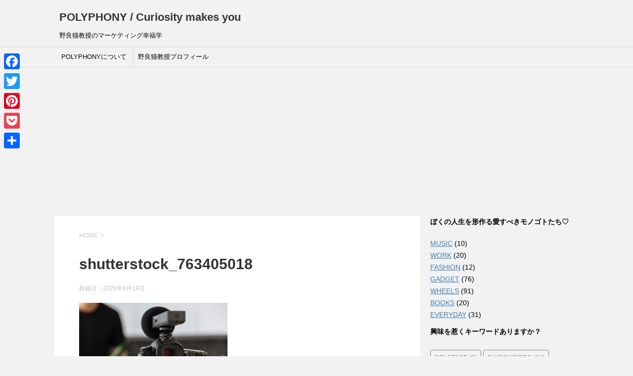

--- FILE ---
content_type: text/html; charset=UTF-8
request_url: https://polyphony.tokyo/for-movie-shooting/shutterstock_763405018/
body_size: 147679
content:
<!DOCTYPE html>
<!--[if lt IE 7]>
<html class="ie6" dir="ltr" lang="ja" prefix="og: https://ogp.me/ns#"> <![endif]-->
<!--[if IE 7]>
<html class="i7" dir="ltr" lang="ja" prefix="og: https://ogp.me/ns#"> <![endif]-->
<!--[if IE 8]>
<html class="ie" dir="ltr" lang="ja" prefix="og: https://ogp.me/ns#"> <![endif]-->
<!--[if gt IE 8]><!-->
<html dir="ltr" lang="ja" prefix="og: https://ogp.me/ns#">
	<!--<![endif]-->
	<head prefix="og: http://ogp.me/ns# fb: http://ogp.me/ns/fb# article: http://ogp.me/ns/article#"><style>img.lazy{min-height:1px}</style><link href="https://polyphony.tokyo/wp-content/plugins/w3-total-cache/pub/js/lazyload.min.js" as="script">
	<!-- Global site tag (gtag.js) - Google Analytics -->
<script async src="https://www.googletagmanager.com/gtag/js?id=UA-69865672-1"></script>
<script>
  window.dataLayer = window.dataLayer || [];
  function gtag(){dataLayer.push(arguments);}
  gtag('js', new Date());

  gtag('config', 'UA-69865672-1');
</script>

<meta name="p:domain_verify" content="5e5b56ff1ff6f20a8b8d88609f1ef761"/>

		<meta charset="UTF-8" >
		<meta name="viewport" content="width=device-width,initial-scale=1.0,user-scalable=yes">
		<meta name="format-detection" content="telephone=no" >

		
		<link rel="alternate" type="application/rss+xml" title="POLYPHONY / Curiosity makes you RSS Feed" href="https://polyphony.tokyo/feed/" />
		<link rel="pingback" href="https://polyphony.tokyo/xmlrpc.php" >
		<!--[if lt IE 9]>
		<script src="https://polyphony.tokyo/wp-content/themes/stinger8/js/html5shiv.js"></script>
		<![endif]-->
				<title>shutterstock_763405018 | POLYPHONY / Curiosity makes you</title>

		<!-- All in One SEO 4.7.9.1 - aioseo.com -->
	<meta name="robots" content="max-image-preview:large" />
	<meta name="author" content="yutaka"/>
	<link rel="canonical" href="https://polyphony.tokyo/for-movie-shooting/shutterstock_763405018/" />
	<meta name="generator" content="All in One SEO (AIOSEO) 4.7.9.1" />
		<meta property="og:locale" content="ja_JP" />
		<meta property="og:site_name" content="polyphony garage" />
		<meta property="og:type" content="article" />
		<meta property="og:title" content="shutterstock_763405018 | POLYPHONY / Curiosity makes you" />
		<meta property="og:url" content="https://polyphony.tokyo/for-movie-shooting/shutterstock_763405018/" />
		<meta property="article:published_time" content="2020-09-19T10:45:28+00:00" />
		<meta property="article:modified_time" content="2020-09-19T10:45:28+00:00" />
		<meta property="article:publisher" content="https://www.facebook.com/yutaka.umino/" />
		<meta name="twitter:card" content="summary_large_image" />
		<meta name="twitter:site" content="@y_umino" />
		<meta name="twitter:title" content="shutterstock_763405018 | POLYPHONY / Curiosity makes you" />
		<meta name="twitter:creator" content="@y_umino" />
		<script type="application/ld+json" class="aioseo-schema">
			{"@context":"https:\/\/schema.org","@graph":[{"@type":"BreadcrumbList","@id":"https:\/\/polyphony.tokyo\/for-movie-shooting\/shutterstock_763405018\/#breadcrumblist","itemListElement":[{"@type":"ListItem","@id":"https:\/\/polyphony.tokyo\/#listItem","position":1,"name":"\u5bb6","item":"https:\/\/polyphony.tokyo\/","nextItem":{"@type":"ListItem","@id":"https:\/\/polyphony.tokyo\/for-movie-shooting\/shutterstock_763405018\/#listItem","name":"shutterstock_763405018"}},{"@type":"ListItem","@id":"https:\/\/polyphony.tokyo\/for-movie-shooting\/shutterstock_763405018\/#listItem","position":2,"name":"shutterstock_763405018","previousItem":{"@type":"ListItem","@id":"https:\/\/polyphony.tokyo\/#listItem","name":"\u5bb6"}}]},{"@type":"ItemPage","@id":"https:\/\/polyphony.tokyo\/for-movie-shooting\/shutterstock_763405018\/#itempage","url":"https:\/\/polyphony.tokyo\/for-movie-shooting\/shutterstock_763405018\/","name":"shutterstock_763405018 | POLYPHONY \/ Curiosity makes you","inLanguage":"ja","isPartOf":{"@id":"https:\/\/polyphony.tokyo\/#website"},"breadcrumb":{"@id":"https:\/\/polyphony.tokyo\/for-movie-shooting\/shutterstock_763405018\/#breadcrumblist"},"author":{"@id":"https:\/\/polyphony.tokyo\/author\/polyphony\/#author"},"creator":{"@id":"https:\/\/polyphony.tokyo\/author\/polyphony\/#author"},"datePublished":"2020-09-19T19:45:28+09:00","dateModified":"2020-09-19T19:45:28+09:00"},{"@type":"Person","@id":"https:\/\/polyphony.tokyo\/#person","name":"yutaka","image":{"@type":"ImageObject","@id":"https:\/\/polyphony.tokyo\/for-movie-shooting\/shutterstock_763405018\/#personImage","url":"https:\/\/secure.gravatar.com\/avatar\/df4a6ac643befb70af7c7fe5ced83363?s=96&d=mm&r=g","width":96,"height":96,"caption":"yutaka"}},{"@type":"Person","@id":"https:\/\/polyphony.tokyo\/author\/polyphony\/#author","url":"https:\/\/polyphony.tokyo\/author\/polyphony\/","name":"yutaka","image":{"@type":"ImageObject","@id":"https:\/\/polyphony.tokyo\/for-movie-shooting\/shutterstock_763405018\/#authorImage","url":"https:\/\/secure.gravatar.com\/avatar\/df4a6ac643befb70af7c7fe5ced83363?s=96&d=mm&r=g","width":96,"height":96,"caption":"yutaka"}},{"@type":"WebSite","@id":"https:\/\/polyphony.tokyo\/#website","url":"https:\/\/polyphony.tokyo\/","name":"POLYPHONY \/ Curiosity makes you","description":"\u91ce\u826f\u732b\u6559\u6388\u306e\u30de\u30fc\u30b1\u30c6\u30a3\u30f3\u30b0\u5e78\u798f\u5b66","inLanguage":"ja","publisher":{"@id":"https:\/\/polyphony.tokyo\/#person"}}]}
		</script>
		<!-- All in One SEO -->

<link rel='dns-prefetch' href='//static.addtoany.com' />
<link rel='dns-prefetch' href='//ajax.googleapis.com' />
<link rel='dns-prefetch' href='//www.googletagmanager.com' />
<script type="text/javascript" id="wpp-js" src="https://polyphony.tokyo/wp-content/plugins/wordpress-popular-posts/assets/js/wpp.min.js?ver=7.2.0" data-sampling="0" data-sampling-rate="100" data-api-url="https://polyphony.tokyo/wp-json/wordpress-popular-posts" data-post-id="1555" data-token="fa55453bba" data-lang="0" data-debug="0"></script>
<script type="text/javascript">
/* <![CDATA[ */
window._wpemojiSettings = {"baseUrl":"https:\/\/s.w.org\/images\/core\/emoji\/15.0.3\/72x72\/","ext":".png","svgUrl":"https:\/\/s.w.org\/images\/core\/emoji\/15.0.3\/svg\/","svgExt":".svg","source":{"concatemoji":"https:\/\/polyphony.tokyo\/wp-includes\/js\/wp-emoji-release.min.js?ver=d8adddbfdb597819685d92aaed4ffbc4"}};
/*! This file is auto-generated */
!function(i,n){var o,s,e;function c(e){try{var t={supportTests:e,timestamp:(new Date).valueOf()};sessionStorage.setItem(o,JSON.stringify(t))}catch(e){}}function p(e,t,n){e.clearRect(0,0,e.canvas.width,e.canvas.height),e.fillText(t,0,0);var t=new Uint32Array(e.getImageData(0,0,e.canvas.width,e.canvas.height).data),r=(e.clearRect(0,0,e.canvas.width,e.canvas.height),e.fillText(n,0,0),new Uint32Array(e.getImageData(0,0,e.canvas.width,e.canvas.height).data));return t.every(function(e,t){return e===r[t]})}function u(e,t,n){switch(t){case"flag":return n(e,"\ud83c\udff3\ufe0f\u200d\u26a7\ufe0f","\ud83c\udff3\ufe0f\u200b\u26a7\ufe0f")?!1:!n(e,"\ud83c\uddfa\ud83c\uddf3","\ud83c\uddfa\u200b\ud83c\uddf3")&&!n(e,"\ud83c\udff4\udb40\udc67\udb40\udc62\udb40\udc65\udb40\udc6e\udb40\udc67\udb40\udc7f","\ud83c\udff4\u200b\udb40\udc67\u200b\udb40\udc62\u200b\udb40\udc65\u200b\udb40\udc6e\u200b\udb40\udc67\u200b\udb40\udc7f");case"emoji":return!n(e,"\ud83d\udc26\u200d\u2b1b","\ud83d\udc26\u200b\u2b1b")}return!1}function f(e,t,n){var r="undefined"!=typeof WorkerGlobalScope&&self instanceof WorkerGlobalScope?new OffscreenCanvas(300,150):i.createElement("canvas"),a=r.getContext("2d",{willReadFrequently:!0}),o=(a.textBaseline="top",a.font="600 32px Arial",{});return e.forEach(function(e){o[e]=t(a,e,n)}),o}function t(e){var t=i.createElement("script");t.src=e,t.defer=!0,i.head.appendChild(t)}"undefined"!=typeof Promise&&(o="wpEmojiSettingsSupports",s=["flag","emoji"],n.supports={everything:!0,everythingExceptFlag:!0},e=new Promise(function(e){i.addEventListener("DOMContentLoaded",e,{once:!0})}),new Promise(function(t){var n=function(){try{var e=JSON.parse(sessionStorage.getItem(o));if("object"==typeof e&&"number"==typeof e.timestamp&&(new Date).valueOf()<e.timestamp+604800&&"object"==typeof e.supportTests)return e.supportTests}catch(e){}return null}();if(!n){if("undefined"!=typeof Worker&&"undefined"!=typeof OffscreenCanvas&&"undefined"!=typeof URL&&URL.createObjectURL&&"undefined"!=typeof Blob)try{var e="postMessage("+f.toString()+"("+[JSON.stringify(s),u.toString(),p.toString()].join(",")+"));",r=new Blob([e],{type:"text/javascript"}),a=new Worker(URL.createObjectURL(r),{name:"wpTestEmojiSupports"});return void(a.onmessage=function(e){c(n=e.data),a.terminate(),t(n)})}catch(e){}c(n=f(s,u,p))}t(n)}).then(function(e){for(var t in e)n.supports[t]=e[t],n.supports.everything=n.supports.everything&&n.supports[t],"flag"!==t&&(n.supports.everythingExceptFlag=n.supports.everythingExceptFlag&&n.supports[t]);n.supports.everythingExceptFlag=n.supports.everythingExceptFlag&&!n.supports.flag,n.DOMReady=!1,n.readyCallback=function(){n.DOMReady=!0}}).then(function(){return e}).then(function(){var e;n.supports.everything||(n.readyCallback(),(e=n.source||{}).concatemoji?t(e.concatemoji):e.wpemoji&&e.twemoji&&(t(e.twemoji),t(e.wpemoji)))}))}((window,document),window._wpemojiSettings);
/* ]]> */
</script>
<link rel='stylesheet' id='sbi_styles-css' href='https://polyphony.tokyo/wp-content/plugins/instagram-feed/css/sbi-styles.min.css?ver=6.7.1' type='text/css' media='all' />
<style id='wp-emoji-styles-inline-css' type='text/css'>

	img.wp-smiley, img.emoji {
		display: inline !important;
		border: none !important;
		box-shadow: none !important;
		height: 1em !important;
		width: 1em !important;
		margin: 0 0.07em !important;
		vertical-align: -0.1em !important;
		background: none !important;
		padding: 0 !important;
	}
</style>
<link rel='stylesheet' id='wp-block-library-css' href='https://polyphony.tokyo/wp-includes/css/dist/block-library/style.min.css?ver=d8adddbfdb597819685d92aaed4ffbc4' type='text/css' media='all' />
<style id='classic-theme-styles-inline-css' type='text/css'>
/*! This file is auto-generated */
.wp-block-button__link{color:#fff;background-color:#32373c;border-radius:9999px;box-shadow:none;text-decoration:none;padding:calc(.667em + 2px) calc(1.333em + 2px);font-size:1.125em}.wp-block-file__button{background:#32373c;color:#fff;text-decoration:none}
</style>
<style id='global-styles-inline-css' type='text/css'>
body{--wp--preset--color--black: #000000;--wp--preset--color--cyan-bluish-gray: #abb8c3;--wp--preset--color--white: #ffffff;--wp--preset--color--pale-pink: #f78da7;--wp--preset--color--vivid-red: #cf2e2e;--wp--preset--color--luminous-vivid-orange: #ff6900;--wp--preset--color--luminous-vivid-amber: #fcb900;--wp--preset--color--light-green-cyan: #7bdcb5;--wp--preset--color--vivid-green-cyan: #00d084;--wp--preset--color--pale-cyan-blue: #8ed1fc;--wp--preset--color--vivid-cyan-blue: #0693e3;--wp--preset--color--vivid-purple: #9b51e0;--wp--preset--gradient--vivid-cyan-blue-to-vivid-purple: linear-gradient(135deg,rgba(6,147,227,1) 0%,rgb(155,81,224) 100%);--wp--preset--gradient--light-green-cyan-to-vivid-green-cyan: linear-gradient(135deg,rgb(122,220,180) 0%,rgb(0,208,130) 100%);--wp--preset--gradient--luminous-vivid-amber-to-luminous-vivid-orange: linear-gradient(135deg,rgba(252,185,0,1) 0%,rgba(255,105,0,1) 100%);--wp--preset--gradient--luminous-vivid-orange-to-vivid-red: linear-gradient(135deg,rgba(255,105,0,1) 0%,rgb(207,46,46) 100%);--wp--preset--gradient--very-light-gray-to-cyan-bluish-gray: linear-gradient(135deg,rgb(238,238,238) 0%,rgb(169,184,195) 100%);--wp--preset--gradient--cool-to-warm-spectrum: linear-gradient(135deg,rgb(74,234,220) 0%,rgb(151,120,209) 20%,rgb(207,42,186) 40%,rgb(238,44,130) 60%,rgb(251,105,98) 80%,rgb(254,248,76) 100%);--wp--preset--gradient--blush-light-purple: linear-gradient(135deg,rgb(255,206,236) 0%,rgb(152,150,240) 100%);--wp--preset--gradient--blush-bordeaux: linear-gradient(135deg,rgb(254,205,165) 0%,rgb(254,45,45) 50%,rgb(107,0,62) 100%);--wp--preset--gradient--luminous-dusk: linear-gradient(135deg,rgb(255,203,112) 0%,rgb(199,81,192) 50%,rgb(65,88,208) 100%);--wp--preset--gradient--pale-ocean: linear-gradient(135deg,rgb(255,245,203) 0%,rgb(182,227,212) 50%,rgb(51,167,181) 100%);--wp--preset--gradient--electric-grass: linear-gradient(135deg,rgb(202,248,128) 0%,rgb(113,206,126) 100%);--wp--preset--gradient--midnight: linear-gradient(135deg,rgb(2,3,129) 0%,rgb(40,116,252) 100%);--wp--preset--font-size--small: 13px;--wp--preset--font-size--medium: 20px;--wp--preset--font-size--large: 36px;--wp--preset--font-size--x-large: 42px;--wp--preset--spacing--20: 0.44rem;--wp--preset--spacing--30: 0.67rem;--wp--preset--spacing--40: 1rem;--wp--preset--spacing--50: 1.5rem;--wp--preset--spacing--60: 2.25rem;--wp--preset--spacing--70: 3.38rem;--wp--preset--spacing--80: 5.06rem;--wp--preset--shadow--natural: 6px 6px 9px rgba(0, 0, 0, 0.2);--wp--preset--shadow--deep: 12px 12px 50px rgba(0, 0, 0, 0.4);--wp--preset--shadow--sharp: 6px 6px 0px rgba(0, 0, 0, 0.2);--wp--preset--shadow--outlined: 6px 6px 0px -3px rgba(255, 255, 255, 1), 6px 6px rgba(0, 0, 0, 1);--wp--preset--shadow--crisp: 6px 6px 0px rgba(0, 0, 0, 1);}:where(.is-layout-flex){gap: 0.5em;}:where(.is-layout-grid){gap: 0.5em;}body .is-layout-flex{display: flex;}body .is-layout-flex{flex-wrap: wrap;align-items: center;}body .is-layout-flex > *{margin: 0;}body .is-layout-grid{display: grid;}body .is-layout-grid > *{margin: 0;}:where(.wp-block-columns.is-layout-flex){gap: 2em;}:where(.wp-block-columns.is-layout-grid){gap: 2em;}:where(.wp-block-post-template.is-layout-flex){gap: 1.25em;}:where(.wp-block-post-template.is-layout-grid){gap: 1.25em;}.has-black-color{color: var(--wp--preset--color--black) !important;}.has-cyan-bluish-gray-color{color: var(--wp--preset--color--cyan-bluish-gray) !important;}.has-white-color{color: var(--wp--preset--color--white) !important;}.has-pale-pink-color{color: var(--wp--preset--color--pale-pink) !important;}.has-vivid-red-color{color: var(--wp--preset--color--vivid-red) !important;}.has-luminous-vivid-orange-color{color: var(--wp--preset--color--luminous-vivid-orange) !important;}.has-luminous-vivid-amber-color{color: var(--wp--preset--color--luminous-vivid-amber) !important;}.has-light-green-cyan-color{color: var(--wp--preset--color--light-green-cyan) !important;}.has-vivid-green-cyan-color{color: var(--wp--preset--color--vivid-green-cyan) !important;}.has-pale-cyan-blue-color{color: var(--wp--preset--color--pale-cyan-blue) !important;}.has-vivid-cyan-blue-color{color: var(--wp--preset--color--vivid-cyan-blue) !important;}.has-vivid-purple-color{color: var(--wp--preset--color--vivid-purple) !important;}.has-black-background-color{background-color: var(--wp--preset--color--black) !important;}.has-cyan-bluish-gray-background-color{background-color: var(--wp--preset--color--cyan-bluish-gray) !important;}.has-white-background-color{background-color: var(--wp--preset--color--white) !important;}.has-pale-pink-background-color{background-color: var(--wp--preset--color--pale-pink) !important;}.has-vivid-red-background-color{background-color: var(--wp--preset--color--vivid-red) !important;}.has-luminous-vivid-orange-background-color{background-color: var(--wp--preset--color--luminous-vivid-orange) !important;}.has-luminous-vivid-amber-background-color{background-color: var(--wp--preset--color--luminous-vivid-amber) !important;}.has-light-green-cyan-background-color{background-color: var(--wp--preset--color--light-green-cyan) !important;}.has-vivid-green-cyan-background-color{background-color: var(--wp--preset--color--vivid-green-cyan) !important;}.has-pale-cyan-blue-background-color{background-color: var(--wp--preset--color--pale-cyan-blue) !important;}.has-vivid-cyan-blue-background-color{background-color: var(--wp--preset--color--vivid-cyan-blue) !important;}.has-vivid-purple-background-color{background-color: var(--wp--preset--color--vivid-purple) !important;}.has-black-border-color{border-color: var(--wp--preset--color--black) !important;}.has-cyan-bluish-gray-border-color{border-color: var(--wp--preset--color--cyan-bluish-gray) !important;}.has-white-border-color{border-color: var(--wp--preset--color--white) !important;}.has-pale-pink-border-color{border-color: var(--wp--preset--color--pale-pink) !important;}.has-vivid-red-border-color{border-color: var(--wp--preset--color--vivid-red) !important;}.has-luminous-vivid-orange-border-color{border-color: var(--wp--preset--color--luminous-vivid-orange) !important;}.has-luminous-vivid-amber-border-color{border-color: var(--wp--preset--color--luminous-vivid-amber) !important;}.has-light-green-cyan-border-color{border-color: var(--wp--preset--color--light-green-cyan) !important;}.has-vivid-green-cyan-border-color{border-color: var(--wp--preset--color--vivid-green-cyan) !important;}.has-pale-cyan-blue-border-color{border-color: var(--wp--preset--color--pale-cyan-blue) !important;}.has-vivid-cyan-blue-border-color{border-color: var(--wp--preset--color--vivid-cyan-blue) !important;}.has-vivid-purple-border-color{border-color: var(--wp--preset--color--vivid-purple) !important;}.has-vivid-cyan-blue-to-vivid-purple-gradient-background{background: var(--wp--preset--gradient--vivid-cyan-blue-to-vivid-purple) !important;}.has-light-green-cyan-to-vivid-green-cyan-gradient-background{background: var(--wp--preset--gradient--light-green-cyan-to-vivid-green-cyan) !important;}.has-luminous-vivid-amber-to-luminous-vivid-orange-gradient-background{background: var(--wp--preset--gradient--luminous-vivid-amber-to-luminous-vivid-orange) !important;}.has-luminous-vivid-orange-to-vivid-red-gradient-background{background: var(--wp--preset--gradient--luminous-vivid-orange-to-vivid-red) !important;}.has-very-light-gray-to-cyan-bluish-gray-gradient-background{background: var(--wp--preset--gradient--very-light-gray-to-cyan-bluish-gray) !important;}.has-cool-to-warm-spectrum-gradient-background{background: var(--wp--preset--gradient--cool-to-warm-spectrum) !important;}.has-blush-light-purple-gradient-background{background: var(--wp--preset--gradient--blush-light-purple) !important;}.has-blush-bordeaux-gradient-background{background: var(--wp--preset--gradient--blush-bordeaux) !important;}.has-luminous-dusk-gradient-background{background: var(--wp--preset--gradient--luminous-dusk) !important;}.has-pale-ocean-gradient-background{background: var(--wp--preset--gradient--pale-ocean) !important;}.has-electric-grass-gradient-background{background: var(--wp--preset--gradient--electric-grass) !important;}.has-midnight-gradient-background{background: var(--wp--preset--gradient--midnight) !important;}.has-small-font-size{font-size: var(--wp--preset--font-size--small) !important;}.has-medium-font-size{font-size: var(--wp--preset--font-size--medium) !important;}.has-large-font-size{font-size: var(--wp--preset--font-size--large) !important;}.has-x-large-font-size{font-size: var(--wp--preset--font-size--x-large) !important;}
.wp-block-navigation a:where(:not(.wp-element-button)){color: inherit;}
:where(.wp-block-post-template.is-layout-flex){gap: 1.25em;}:where(.wp-block-post-template.is-layout-grid){gap: 1.25em;}
:where(.wp-block-columns.is-layout-flex){gap: 2em;}:where(.wp-block-columns.is-layout-grid){gap: 2em;}
.wp-block-pullquote{font-size: 1.5em;line-height: 1.6;}
</style>
<link rel='stylesheet' id='pz-linkcard-css-css' href='//polyphony.tokyo/wp-content/uploads/pz-linkcard/style/style.min.css?ver=2.5.6.4.2' type='text/css' media='all' />
<link rel='stylesheet' id='wordpress-popular-posts-css-css' href='https://polyphony.tokyo/wp-content/plugins/wordpress-popular-posts/assets/css/wpp.css?ver=7.2.0' type='text/css' media='all' />
<link rel='stylesheet' id='parent-style-css' href='https://polyphony.tokyo/wp-content/themes/stinger8/style.css?ver=d8adddbfdb597819685d92aaed4ffbc4' type='text/css' media='all' />
<link rel='stylesheet' id='normalize-css' href='https://polyphony.tokyo/wp-content/themes/stinger8/css/normalize.css?ver=1.5.9' type='text/css' media='all' />
<link rel='stylesheet' id='font-awesome-css' href='https://polyphony.tokyo/wp-content/themes/stinger8/css/fontawesome/css/font-awesome.min.css?ver=4.5.0' type='text/css' media='all' />
<link rel='stylesheet' id='style-css' href='https://polyphony.tokyo/wp-content/themes/stinger8-child/style.css?ver=d8adddbfdb597819685d92aaed4ffbc4' type='text/css' media='all' />
<style id='akismet-widget-style-inline-css' type='text/css'>

			.a-stats {
				--akismet-color-mid-green: #357b49;
				--akismet-color-white: #fff;
				--akismet-color-light-grey: #f6f7f7;

				max-width: 350px;
				width: auto;
			}

			.a-stats * {
				all: unset;
				box-sizing: border-box;
			}

			.a-stats strong {
				font-weight: 600;
			}

			.a-stats a.a-stats__link,
			.a-stats a.a-stats__link:visited,
			.a-stats a.a-stats__link:active {
				background: var(--akismet-color-mid-green);
				border: none;
				box-shadow: none;
				border-radius: 8px;
				color: var(--akismet-color-white);
				cursor: pointer;
				display: block;
				font-family: -apple-system, BlinkMacSystemFont, 'Segoe UI', 'Roboto', 'Oxygen-Sans', 'Ubuntu', 'Cantarell', 'Helvetica Neue', sans-serif;
				font-weight: 500;
				padding: 12px;
				text-align: center;
				text-decoration: none;
				transition: all 0.2s ease;
			}

			/* Extra specificity to deal with TwentyTwentyOne focus style */
			.widget .a-stats a.a-stats__link:focus {
				background: var(--akismet-color-mid-green);
				color: var(--akismet-color-white);
				text-decoration: none;
			}

			.a-stats a.a-stats__link:hover {
				filter: brightness(110%);
				box-shadow: 0 4px 12px rgba(0, 0, 0, 0.06), 0 0 2px rgba(0, 0, 0, 0.16);
			}

			.a-stats .count {
				color: var(--akismet-color-white);
				display: block;
				font-size: 1.5em;
				line-height: 1.4;
				padding: 0 13px;
				white-space: nowrap;
			}
		
</style>
<link rel='stylesheet' id='wp-pagenavi-css' href='https://polyphony.tokyo/wp-content/plugins/wp-pagenavi/pagenavi-css.css?ver=2.70' type='text/css' media='all' />
<link rel='stylesheet' id='addtoany-css' href='https://polyphony.tokyo/wp-content/plugins/add-to-any/addtoany.min.css?ver=1.16' type='text/css' media='all' />
<style id='addtoany-inline-css' type='text/css'>
@media screen and (max-width:980px){
.a2a_floating_style.a2a_vertical_style{display:none;}
}
</style>
<script type="text/javascript" src="//ajax.googleapis.com/ajax/libs/jquery/1.11.3/jquery.min.js?ver=1.11.3" id="jquery-js"></script>
<script type="text/javascript" id="addtoany-core-js-before">
/* <![CDATA[ */
window.a2a_config=window.a2a_config||{};a2a_config.callbacks=[];a2a_config.overlays=[];a2a_config.templates={};a2a_localize = {
	Share: "共有",
	Save: "ブックマーク",
	Subscribe: "購読",
	Email: "メール",
	Bookmark: "ブックマーク",
	ShowAll: "すべて表示する",
	ShowLess: "小さく表示する",
	FindServices: "サービスを探す",
	FindAnyServiceToAddTo: "追加するサービスを今すぐ探す",
	PoweredBy: "Powered by",
	ShareViaEmail: "メールでシェアする",
	SubscribeViaEmail: "メールで購読する",
	BookmarkInYourBrowser: "ブラウザにブックマーク",
	BookmarkInstructions: "このページをブックマークするには、 Ctrl+D または \u2318+D を押下。",
	AddToYourFavorites: "お気に入りに追加",
	SendFromWebOrProgram: "任意のメールアドレスまたはメールプログラムから送信",
	EmailProgram: "メールプログラム",
	More: "詳細&#8230;",
	ThanksForSharing: "共有ありがとうございます !",
	ThanksForFollowing: "フォローありがとうございます !"
};
/* ]]> */
</script>
<script type="text/javascript" defer src="https://static.addtoany.com/menu/page.js" id="addtoany-core-js"></script>
<script type="text/javascript" defer src="https://polyphony.tokyo/wp-content/plugins/add-to-any/addtoany.min.js?ver=1.1" id="addtoany-jquery-js"></script>
<link rel="https://api.w.org/" href="https://polyphony.tokyo/wp-json/" /><link rel="alternate" type="application/json" href="https://polyphony.tokyo/wp-json/wp/v2/media/1555" /><link rel="alternate" type="application/json+oembed" href="https://polyphony.tokyo/wp-json/oembed/1.0/embed?url=https%3A%2F%2Fpolyphony.tokyo%2Ffor-movie-shooting%2Fshutterstock_763405018%2F" />
<link rel="alternate" type="text/xml+oembed" href="https://polyphony.tokyo/wp-json/oembed/1.0/embed?url=https%3A%2F%2Fpolyphony.tokyo%2Ffor-movie-shooting%2Fshutterstock_763405018%2F&#038;format=xml" />
<meta name="generator" content="Site Kit by Google 1.147.0" />            <style id="wpp-loading-animation-styles">@-webkit-keyframes bgslide{from{background-position-x:0}to{background-position-x:-200%}}@keyframes bgslide{from{background-position-x:0}to{background-position-x:-200%}}.wpp-widget-block-placeholder,.wpp-shortcode-placeholder{margin:0 auto;width:60px;height:3px;background:#dd3737;background:linear-gradient(90deg,#dd3737 0%,#571313 10%,#dd3737 100%);background-size:200% auto;border-radius:3px;-webkit-animation:bgslide 1s infinite linear;animation:bgslide 1s infinite linear}</style>
            	<style type="text/css">
		/*<!-- rtoc -->*/
		.rtoc-mokuji-content {
			background-color: #ffffff;
		}

		.rtoc-mokuji-content.frame1 {
			border: 1px solid #405796;
		}

		.rtoc-mokuji-content #rtoc-mokuji-title {
			color: #405796;
		}

		.rtoc-mokuji-content .rtoc-mokuji li>a {
			color: #5c5f6b;
		}

		.rtoc-mokuji-content .mokuji_ul.level-1>.rtoc-item::before {
			background-color: #6a91c1 !important;
		}

		.rtoc-mokuji-content .mokuji_ul.level-2>.rtoc-item::before {
			background-color: #6a91c1 !important;
		}

		.rtoc-mokuji-content.frame2::before,
		.rtoc-mokuji-content.frame3,
		.rtoc-mokuji-content.frame4,
		.rtoc-mokuji-content.frame5 {
			border-color: #405796 !important;
		}

		.rtoc-mokuji-content.frame5::before,
		.rtoc-mokuji-content.frame5::after {
			background-color: #405796;
		}

		.widget_block #rtoc-mokuji-widget-wrapper .rtoc-mokuji.level-1 .rtoc-item.rtoc-current:after,
		.widget #rtoc-mokuji-widget-wrapper .rtoc-mokuji.level-1 .rtoc-item.rtoc-current:after,
		#scrollad #rtoc-mokuji-widget-wrapper .rtoc-mokuji.level-1 .rtoc-item.rtoc-current:after,
		#sideBarTracking #rtoc-mokuji-widget-wrapper .rtoc-mokuji.level-1 .rtoc-item.rtoc-current:after {
			background-color: #6a91c1 !important;
		}

		.cls-1,
		.cls-2 {
			stroke: #405796;
		}

		.rtoc-mokuji-content .decimal_ol.level-2>.rtoc-item::before,
		.rtoc-mokuji-content .mokuji_ol.level-2>.rtoc-item::before,
		.rtoc-mokuji-content .decimal_ol.level-2>.rtoc-item::after,
		.rtoc-mokuji-content .decimal_ol.level-2>.rtoc-item::after {
			color: #6a91c1;
			background-color: #6a91c1;
		}

		.rtoc-mokuji-content .rtoc-mokuji.level-1>.rtoc-item::before {
			color: #6a91c1;
		}

		.rtoc-mokuji-content .decimal_ol>.rtoc-item::after {
			background-color: #6a91c1;
		}

		.rtoc-mokuji-content .decimal_ol>.rtoc-item::before {
			color: #6a91c1;
		}

		/*rtoc_return*/
		#rtoc_return a::before {
			background-image: url(https://polyphony.tokyo/wp-content/plugins/rich-table-of-content/include/../img/rtoc_return.png);
		}

		#rtoc_return a {
			background-color: #6a91c1 !important;
		}

		/* アクセントポイント */
		.rtoc-mokuji-content .level-1>.rtoc-item #rtocAC.accent-point::after {
			background-color: #6a91c1;
		}

		.rtoc-mokuji-content .level-2>.rtoc-item #rtocAC.accent-point::after {
			background-color: #6a91c1;
		}
		.rtoc-mokuji-content.frame6,
		.rtoc-mokuji-content.frame7::before,
		.rtoc-mokuji-content.frame8::before {
			border-color: #405796;
		}

		.rtoc-mokuji-content.frame6 #rtoc-mokuji-title,
		.rtoc-mokuji-content.frame7 #rtoc-mokuji-title::after {
			background-color: #405796;
		}

		#rtoc-mokuji-wrapper.rtoc-mokuji-content.rtoc_h2_timeline .mokuji_ol.level-1>.rtoc-item::after,
		#rtoc-mokuji-wrapper.rtoc-mokuji-content.rtoc_h2_timeline .level-1.decimal_ol>.rtoc-item::after,
		#rtoc-mokuji-wrapper.rtoc-mokuji-content.rtoc_h3_timeline .mokuji_ol.level-2>.rtoc-item::after,
		#rtoc-mokuji-wrapper.rtoc-mokuji-content.rtoc_h3_timeline .mokuji_ol.level-2>.rtoc-item::after,
		.rtoc-mokuji-content.frame7 #rtoc-mokuji-title span::after {
			background-color: #6a91c1;
		}

		.widget #rtoc-mokuji-wrapper.rtoc-mokuji-content.frame6 #rtoc-mokuji-title {
			color: #405796;
			background-color: #ffffff;
		}
	</style>
	<link rel="icon" href="https://polyphony.tokyo/wp-content/uploads/2021/01/polyphony-icon-100x100.png" sizes="32x32" />
<link rel="icon" href="https://polyphony.tokyo/wp-content/uploads/2021/01/polyphony-icon-300x300.png" sizes="192x192" />
<link rel="apple-touch-icon" href="https://polyphony.tokyo/wp-content/uploads/2021/01/polyphony-icon-300x300.png" />
<meta name="msapplication-TileImage" content="https://polyphony.tokyo/wp-content/uploads/2021/01/polyphony-icon-300x300.png" />
<style id="sccss">h2#danraku2 {
	color: #6594e0;
  border-bottom: dashed 2px #6594e0;}

h3#danraku3 {
	color: #6594e0;
  border-bottom: dashed 2px #6594e0;}　　

h4#danraku4 {
	color: #6594e0;
  border-bottom: dashed 2px #6594e0;}</style><script data-ad-client="ca-pub-2015925031938184" async src="https://pagead2.googlesyndication.com/pagead/js/adsbygoogle.js"></script>
	</head>
	<body data-rsssl=1 class="attachment attachment-template-default single single-attachment postid-1555 attachmentid-1555 attachment-jpeg" >
			<div id="st-ami">
				<div id="wrapper">
				<div id="wrapper-in">
					<header>
						<div id="headbox-bg">
							<div class="clearfix" id="headbox">
								<nav id="s-navi" class="pcnone">
	<dl class="acordion">
		<dt class="trigger">
			<p><span class="op"><i class="fa fa-bars"></i></span></p>
		</dt>

		<dd class="acordion_tree">
						<div class="menu-%e3%82%b0%e3%83%ad%e3%83%bc%e3%83%90%e3%83%ab%e3%83%8a%e3%83%93-container"><ul id="menu-%e3%82%b0%e3%83%ad%e3%83%bc%e3%83%90%e3%83%ab%e3%83%8a%e3%83%93" class="menu"><li id="menu-item-1059" class="menu-item menu-item-type-post_type menu-item-object-page menu-item-1059"><a href="https://polyphony.tokyo/aboutpolyphony/">POLYPHONYについて</a></li>
<li id="menu-item-1060" class="menu-item menu-item-type-post_type menu-item-object-page menu-item-1060"><a href="https://polyphony.tokyo/editor-profile/">野良猫教授プロフィール</a></li>
</ul></div>			<div class="clear"></div>

		</dd>
	</dl>
</nav>
									<div id="header-l">
									<!-- ロゴ又はブログ名 -->
									<p class="sitename">
										<a href="https://polyphony.tokyo/">
											POLYPHONY / Curiosity makes you										</a>
									</p>
									<!-- ロゴ又はブログ名ここまで -->
									<!-- キャプション -->
																			<p class="descr">
											野良猫教授のマーケティング幸福学										</p>
																		</div><!-- /#header-l -->

							</div><!-- /#headbox-bg -->
						</div><!-- /#headbox clearfix -->

						<div id="gazou-wide">
										<div id="st-menubox">
			<div id="st-menuwide">
				<nav class="smanone clearfix"><ul id="menu-%e3%82%b0%e3%83%ad%e3%83%bc%e3%83%90%e3%83%ab%e3%83%8a%e3%83%93-1" class="menu"><li class="menu-item menu-item-type-post_type menu-item-object-page menu-item-1059"><a href="https://polyphony.tokyo/aboutpolyphony/">POLYPHONYについて</a></li>
<li class="menu-item menu-item-type-post_type menu-item-object-page menu-item-1060"><a href="https://polyphony.tokyo/editor-profile/">野良猫教授プロフィール</a></li>
</ul></nav>			</div>
		</div>
	
							
						</div>
						<!-- /gazou -->

					</header>
					<div id="content-w">

<div id="content" class="clearfix">
	<div id="contentInner">

		<div class="st-main">

			<!-- ぱんくず -->
			<section id="breadcrumb">
			<ol itemscope itemtype="http://schema.org/BreadcrumbList">
					 <li itemprop="itemListElement" itemscope
      itemtype="http://schema.org/ListItem"><a href="https://polyphony.tokyo" itemprop="item"><span itemprop="name">HOME</span></a> > <meta itemprop="position" content="1" /></li>
							</ol>
			</section>
			<!--/ ぱんくず -->

			<div id="post-1555" class="st-post post-1555 attachment type-attachment status-inherit hentry">
				<article>
					<!--ループ開始 -->
										
										<p class="st-catgroup">
										</p>
									

					<h1 class="entry-title">shutterstock_763405018</h1>

					<div class="blogbox">
						<p><span class="kdate">
															投稿日：<time class="updated" datetime="2020-09-19T19:45:28+0900">2020年9月19日</time>
													</span></p>
					</div>

					<div class="mainbox">
							<div class="entry-content">
								<p class="attachment"><a href='https://polyphony.tokyo/wp-content/uploads/2020/09/shutterstock_763405018.jpg'><img fetchpriority="high" decoding="async" width="300" height="300" src="data:image/svg+xml,%3Csvg%20xmlns='http://www.w3.org/2000/svg'%20viewBox='0%200%20300%20300'%3E%3C/svg%3E" data-src="https://polyphony.tokyo/wp-content/uploads/2020/09/shutterstock_763405018-300x300.jpg" class="attachment-medium size-medium lazy" alt="" data-srcset="https://polyphony.tokyo/wp-content/uploads/2020/09/shutterstock_763405018-300x300.jpg 300w, https://polyphony.tokyo/wp-content/uploads/2020/09/shutterstock_763405018-580x580.jpg 580w, https://polyphony.tokyo/wp-content/uploads/2020/09/shutterstock_763405018-150x150.jpg 150w, https://polyphony.tokyo/wp-content/uploads/2020/09/shutterstock_763405018-768x768.jpg 768w, https://polyphony.tokyo/wp-content/uploads/2020/09/shutterstock_763405018-100x100.jpg 100w, https://polyphony.tokyo/wp-content/uploads/2020/09/shutterstock_763405018.jpg 1080w" data-sizes="(max-width: 300px) 100vw, 300px" /></a></p>
							</div>
						<div class="adbox">

				
	
							
	</div>
		
							
					</div><!-- .mainboxここまで -->
	
							<div class="sns">
	<ul class="clearfix">
		<!--ツイートボタン-->
		<li class="twitter"> 
		<a onclick="window.open('//twitter.com/intent/tweet?url=https%3A%2F%2Fpolyphony.tokyo%2Ffor-movie-shooting%2Fshutterstock_763405018%2F&text=shutterstock_763405018&tw_p=tweetbutton', '', 'width=500,height=450'); return false;"><i class="fa fa-twitter"></i><span class="snstext " >Twitter</span></a>
		</li>

		<!--Facebookボタン-->      
		<li class="facebook">
		<a href="//www.facebook.com/sharer.php?src=bm&u=https%3A%2F%2Fpolyphony.tokyo%2Ffor-movie-shooting%2Fshutterstock_763405018%2F&t=shutterstock_763405018" target="_blank"><i class="fa fa-facebook"></i><span class="snstext " >Facebook</span>
		</a>
		</li>



		<!--LINEボタン-->   
		<li class="line">
		<a href="//line.me/R/msg/text/?shutterstock_763405018%0Ahttps%3A%2F%2Fpolyphony.tokyo%2Ffor-movie-shooting%2Fshutterstock_763405018%2F" target="_blank"><i class="fa fa-comment" aria-hidden="true"></i><span class="snstext" >LINE</span></a>
		</li>     
	</ul>

	</div> 

						<p class="tagst">
							<i class="fa fa-folder-open-o" aria-hidden="true"></i>-<br/>
													</p>

					<p>執筆者：<a href="https://polyphony.tokyo/author/polyphony/" title="yutaka の投稿" rel="author">yutaka</a></p>


										<!--ループ終了-->
			</article>

					<div class="st-aside">

						<hr class="hrcss" />
<div id="comments">
     	<div id="respond" class="comment-respond">
		<p id="st-reply-title" class="comment-reply-title">comment <small><a rel="nofollow" id="cancel-comment-reply-link" href="/for-movie-shooting/shutterstock_763405018/#respond" style="display:none;">コメントをキャンセル</a></small></p><form action="https://polyphony.tokyo/wp-comments-post.php" method="post" id="commentform" class="comment-form"><p class="comment-notes"><span id="email-notes">メールアドレスが公開されることはありません。</span> <span class="required-field-message"><span class="required">※</span> が付いている欄は必須項目です</span></p><p class="comment-form-comment"><label for="comment">コメント <span class="required">※</span></label> <textarea id="comment" name="comment" cols="45" rows="8" maxlength="65525" required="required"></textarea></p><p class="comment-form-author"><label for="author">名前 <span class="required">※</span></label> <input id="author" name="author" type="text" value="" size="30" maxlength="245" autocomplete="name" required="required" /></p>
<p class="comment-form-email"><label for="email">メール <span class="required">※</span></label> <input id="email" name="email" type="text" value="" size="30" maxlength="100" aria-describedby="email-notes" autocomplete="email" required="required" /></p>
<p class="comment-form-url"><label for="url">サイト</label> <input id="url" name="url" type="text" value="" size="30" maxlength="200" autocomplete="url" /></p>
<p class="form-submit"><input name="submit" type="submit" id="submit" class="submit" value="コメントを送る" /> <input type='hidden' name='comment_post_ID' value='1555' id='comment_post_ID' />
<input type='hidden' name='comment_parent' id='comment_parent' value='0' />
</p><p style="display: none;"><input type="hidden" id="akismet_comment_nonce" name="akismet_comment_nonce" value="323c3d2b45" /></p><p style="display: none !important;" class="akismet-fields-container" data-prefix="ak_"><label>&#916;<textarea name="ak_hp_textarea" cols="45" rows="8" maxlength="100"></textarea></label><input type="hidden" id="ak_js_1" name="ak_js" value="43"/><script>document.getElementById( "ak_js_1" ).setAttribute( "value", ( new Date() ).getTime() );</script></p></form>	</div><!-- #respond -->
	</div>

<!-- END singer -->

						<!--関連記事-->
						<p class="point"><span class="point-in">関連記事</span></p>
<div class="kanren">
							<dl class="clearfix">
				<dt><a href="https://polyphony.tokyo/ride-for-tamariver/">
													<img width="150" height="150" src="data:image/svg+xml,%3Csvg%20xmlns='http://www.w3.org/2000/svg'%20viewBox='0%200%20150%20150'%3E%3C/svg%3E" data-src="https://polyphony.tokyo/wp-content/uploads/2020/08/DA085376-EBBC-4DBA-813E-F63CA6DBEE73-150x150.jpeg" class="attachment-thumbnail size-thumbnail wp-post-image lazy" alt="Tamagawa" decoding="async" data-srcset="https://polyphony.tokyo/wp-content/uploads/2020/08/DA085376-EBBC-4DBA-813E-F63CA6DBEE73-150x150.jpeg 150w, https://polyphony.tokyo/wp-content/uploads/2020/08/DA085376-EBBC-4DBA-813E-F63CA6DBEE73-300x300.jpeg 300w, https://polyphony.tokyo/wp-content/uploads/2020/08/DA085376-EBBC-4DBA-813E-F63CA6DBEE73-580x580.jpeg 580w, https://polyphony.tokyo/wp-content/uploads/2020/08/DA085376-EBBC-4DBA-813E-F63CA6DBEE73-768x768.jpeg 768w, https://polyphony.tokyo/wp-content/uploads/2020/08/DA085376-EBBC-4DBA-813E-F63CA6DBEE73-1536x1536.jpeg 1536w, https://polyphony.tokyo/wp-content/uploads/2020/08/DA085376-EBBC-4DBA-813E-F63CA6DBEE73-2048x2048.jpeg 2048w, https://polyphony.tokyo/wp-content/uploads/2020/08/DA085376-EBBC-4DBA-813E-F63CA6DBEE73-100x100.jpeg 100w" data-sizes="(max-width: 150px) 100vw, 150px" />											</a></dt>
				<dd>
					<p class="kanren-t"><a href="https://polyphony.tokyo/ride-for-tamariver/">
							久しぶりにロードバイクで多摩川まで。灼熱の河川敷で行く夏を惜しんできたよ。						</a></p>

					<div class="smanone2">
						<p>Contents いつもと違う道を走る多摩川エリアの魅力多摩川河川敷を撮るいつもと違う道を走る 週末は海を見るためにロードバイクに乗る。それがぼくのルーティン。土曜日は湾岸地域（有明や辰巳、豊洲、木場 &#8230; </p>
					</div>
				</dd>
			</dl>
					<dl class="clearfix">
				<dt><a href="https://polyphony.tokyo/homepod-mini/">
													<img width="150" height="150" src="data:image/svg+xml,%3Csvg%20xmlns='http://www.w3.org/2000/svg'%20viewBox='0%200%20150%20150'%3E%3C/svg%3E" data-src="https://polyphony.tokyo/wp-content/uploads/2020/11/homepod-mini-02-150x150.png" class="attachment-thumbnail size-thumbnail wp-post-image lazy" alt="homepod-mini" decoding="async" data-srcset="https://polyphony.tokyo/wp-content/uploads/2020/11/homepod-mini-02-150x150.png 150w, https://polyphony.tokyo/wp-content/uploads/2020/11/homepod-mini-02-300x300.png 300w, https://polyphony.tokyo/wp-content/uploads/2020/11/homepod-mini-02-580x580.png 580w, https://polyphony.tokyo/wp-content/uploads/2020/11/homepod-mini-02-768x768.png 768w, https://polyphony.tokyo/wp-content/uploads/2020/11/homepod-mini-02-100x100.png 100w, https://polyphony.tokyo/wp-content/uploads/2020/11/homepod-mini-02.png 1333w" data-sizes="(max-width: 150px) 100vw, 150px" />											</a></dt>
				<dd>
					<p class="kanren-t"><a href="https://polyphony.tokyo/homepod-mini/">
							Homepod miniを2つオーダー。デスクトップミュージック環境に激変の予感。						</a></p>

					<div class="smanone2">
						<p>Contents アップルストア表参道に行ってきたHomepod miniがいい2個でステレオスピーカーにしたい音響再現における未来を買ってみたアップルストア表参道に行ってきた 愛用していたAirPo &#8230; </p>
					</div>
				</dd>
			</dl>
					<dl class="clearfix">
				<dt><a href="https://polyphony.tokyo/start-gopro-hero9/">
													<img width="150" height="150" src="data:image/svg+xml,%3Csvg%20xmlns='http://www.w3.org/2000/svg'%20viewBox='0%200%20150%20150'%3E%3C/svg%3E" data-src="https://polyphony.tokyo/wp-content/uploads/2021/02/IMG_0718-150x150.jpeg" class="attachment-thumbnail size-thumbnail wp-post-image lazy" alt="" decoding="async" data-srcset="https://polyphony.tokyo/wp-content/uploads/2021/02/IMG_0718-150x150.jpeg 150w, https://polyphony.tokyo/wp-content/uploads/2021/02/IMG_0718-300x300.jpeg 300w, https://polyphony.tokyo/wp-content/uploads/2021/02/IMG_0718-580x580.jpeg 580w, https://polyphony.tokyo/wp-content/uploads/2021/02/IMG_0718-768x768.jpeg 768w, https://polyphony.tokyo/wp-content/uploads/2021/02/IMG_0718-1536x1536.jpeg 1536w, https://polyphony.tokyo/wp-content/uploads/2021/02/IMG_0718-2048x2048.jpeg 2048w, https://polyphony.tokyo/wp-content/uploads/2021/02/IMG_0718-100x100.jpeg 100w" data-sizes="(max-width: 150px) 100vw, 150px" />											</a></dt>
				<dd>
					<p class="kanren-t"><a href="https://polyphony.tokyo/start-gopro-hero9/">
							GoPro HERO9 Blackをとうとう開封。これで動画撮影の可能性がまた一段と広がったぞ。						</a></p>

					<div class="smanone2">
						<p>Contents GoPro HERO9を漸く開封初めてのGoProはずっしりしてる早速マウント類を準備したぞヘルメット用マウント中華製ネックマウントハンドルマウントクリップマウントGoPro HER &#8230; </p>
					</div>
				</dd>
			</dl>
					<dl class="clearfix">
				<dt><a href="https://polyphony.tokyo/firstshot-on-gopro-hero9/">
													<img width="150" height="150" src="data:image/svg+xml,%3Csvg%20xmlns='http://www.w3.org/2000/svg'%20viewBox='0%200%20150%20150'%3E%3C/svg%3E" data-src="https://polyphony.tokyo/wp-content/uploads/2021/02/IMG_0780-150x150.jpeg" class="attachment-thumbnail size-thumbnail wp-post-image lazy" alt="" decoding="async" data-srcset="https://polyphony.tokyo/wp-content/uploads/2021/02/IMG_0780-150x150.jpeg 150w, https://polyphony.tokyo/wp-content/uploads/2021/02/IMG_0780-300x300.jpeg 300w, https://polyphony.tokyo/wp-content/uploads/2021/02/IMG_0780-580x580.jpeg 580w, https://polyphony.tokyo/wp-content/uploads/2021/02/IMG_0780-768x768.jpeg 768w, https://polyphony.tokyo/wp-content/uploads/2021/02/IMG_0780-1536x1536.jpeg 1536w, https://polyphony.tokyo/wp-content/uploads/2021/02/IMG_0780-2048x2048.jpeg 2048w, https://polyphony.tokyo/wp-content/uploads/2021/02/IMG_0780-100x100.jpeg 100w" data-sizes="(max-width: 150px) 100vw, 150px" />											</a></dt>
				<dd>
					<p class="kanren-t"><a href="https://polyphony.tokyo/firstshot-on-gopro-hero9/">
							【YouTube動画】GoPro HERO9 Blackで初めての撮影に挑戦。モトブログの意外な難しさに直面している話。						</a></p>

					<div class="smanone2">
						<p>Contents ぼくが購入したGoPro HERO9Z-7にマウントしてみた実際撮ってみたのですがぼくが購入したGoPro HERO9 先日ようやく開封したGoProですが、とにかく経験値を積み上げ &#8230; </p>
					</div>
				</dd>
			</dl>
					<dl class="clearfix">
				<dt><a href="https://polyphony.tokyo/emotional_world/">
													<img width="150" height="150" src="data:image/svg+xml,%3Csvg%20xmlns='http://www.w3.org/2000/svg'%20viewBox='0%200%20150%20150'%3E%3C/svg%3E" data-src="https://polyphony.tokyo/wp-content/uploads/2015/11/profile_minkara-150x150.jpg" class="attachment-thumbnail size-thumbnail wp-post-image lazy" alt="" decoding="async" data-srcset="https://polyphony.tokyo/wp-content/uploads/2015/11/profile_minkara-150x150.jpg 150w, https://polyphony.tokyo/wp-content/uploads/2015/11/profile_minkara-100x100.jpg 100w" data-sizes="(max-width: 150px) 100vw, 150px" />											</a></dt>
				<dd>
					<p class="kanren-t"><a href="https://polyphony.tokyo/emotional_world/">
							世界は感情で編まれている、としたら						</a></p>

					<div class="smanone2">
						<p>先日なんとなくぼーっと考えていたときに降りてきたビジョン。人は人に対して、いろいろな感情を持つわけだけど、それは感情として単体で存在するわけではなく、何等かの力学的な働きを持っているのではないか、とい &#8230; </p>
					</div>
				</dd>
			</dl>
				</div>
						<!--ページナビ-->
						<div class="p-navi clearfix">
							<dl>
																							</dl>
						</div>
					</div><!-- /st-aside -->

			</div>
			<!--/post-->

		</div><!-- /st-main -->
	</div>
	<!-- /#contentInner -->
	<div id="side">
	<div class="st-aside">

		<!--
		<div class="kanren">
							<dl class="clearfix">
				<dt><a href="https://polyphony.tokyo/hakone_sakura_2024/">
													<img width="150" height="150" src="data:image/svg+xml,%3Csvg%20xmlns='http://www.w3.org/2000/svg'%20viewBox='0%200%20150%20150'%3E%3C/svg%3E" data-src="https://polyphony.tokyo/wp-content/uploads/2024/06/IMG_4321-150x150.jpeg" class="attachment-thumbnail size-thumbnail wp-post-image lazy" alt="宮城野早川堤の桜" decoding="async" data-srcset="https://polyphony.tokyo/wp-content/uploads/2024/06/IMG_4321-150x150.jpeg 150w, https://polyphony.tokyo/wp-content/uploads/2024/06/IMG_4321-300x300.jpeg 300w, https://polyphony.tokyo/wp-content/uploads/2024/06/IMG_4321-580x580.jpeg 580w, https://polyphony.tokyo/wp-content/uploads/2024/06/IMG_4321-768x768.jpeg 768w, https://polyphony.tokyo/wp-content/uploads/2024/06/IMG_4321-1536x1536.jpeg 1536w, https://polyphony.tokyo/wp-content/uploads/2024/06/IMG_4321-2048x2048.jpeg 2048w, https://polyphony.tokyo/wp-content/uploads/2024/06/IMG_4321-100x100.jpeg 100w" data-sizes="(max-width: 150px) 100vw, 150px" />											</a></dt>
				<dd>
					<div class="blog_info">
						<p>2024/04/20</p>
					</div>
					<p class="kanren-t"><a href="https://polyphony.tokyo/hakone_sakura_2024/">来年は青騎士に集まってお花見宴会だね！ふと訪れた箱根宮城野の桜がとても素敵だったよ。</a></p>

					<div class="smanone2">
											</div>
				</dd>
			</dl>
					<dl class="clearfix">
				<dt><a href="https://polyphony.tokyo/aokishi_touring/">
													<img width="150" height="150" src="data:image/svg+xml,%3Csvg%20xmlns='http://www.w3.org/2000/svg'%20viewBox='0%200%20150%20150'%3E%3C/svg%3E" data-src="https://polyphony.tokyo/wp-content/uploads/2024/05/IMG_4103-150x150.jpeg" class="attachment-thumbnail size-thumbnail wp-post-image lazy" alt="" decoding="async" data-srcset="https://polyphony.tokyo/wp-content/uploads/2024/05/IMG_4103-150x150.jpeg 150w, https://polyphony.tokyo/wp-content/uploads/2024/05/IMG_4103-300x300.jpeg 300w, https://polyphony.tokyo/wp-content/uploads/2024/05/IMG_4103-580x580.jpeg 580w, https://polyphony.tokyo/wp-content/uploads/2024/05/IMG_4103-768x768.jpeg 768w, https://polyphony.tokyo/wp-content/uploads/2024/05/IMG_4103-100x100.jpeg 100w, https://polyphony.tokyo/wp-content/uploads/2024/05/IMG_4103.jpeg 1045w" data-sizes="(max-width: 150px) 100vw, 150px" />											</a></dt>
				<dd>
					<div class="blog_info">
						<p>2024/03/17</p>
					</div>
					<p class="kanren-t"><a href="https://polyphony.tokyo/aokishi_touring/">オヤジバイカーの聖地「青騎士」爆誕！BMW RnineT仲間で「青騎士」内覧会＆箱根プチツーリングの様子を紹介しよう。</a></p>

					<div class="smanone2">
											</div>
				</dd>
			</dl>
					<dl class="clearfix">
				<dt><a href="https://polyphony.tokyo/atelieraokishi/">
													<img width="150" height="150" src="data:image/svg+xml,%3Csvg%20xmlns='http://www.w3.org/2000/svg'%20viewBox='0%200%20150%20150'%3E%3C/svg%3E" data-src="https://polyphony.tokyo/wp-content/uploads/2024/05/IMG_2639-150x150.jpeg" class="attachment-thumbnail size-thumbnail wp-post-image lazy" alt="" decoding="async" data-srcset="https://polyphony.tokyo/wp-content/uploads/2024/05/IMG_2639-150x150.jpeg 150w, https://polyphony.tokyo/wp-content/uploads/2024/05/IMG_2639-300x300.jpeg 300w, https://polyphony.tokyo/wp-content/uploads/2024/05/IMG_2639-580x580.jpeg 580w, https://polyphony.tokyo/wp-content/uploads/2024/05/IMG_2639-768x768.jpeg 768w, https://polyphony.tokyo/wp-content/uploads/2024/05/IMG_2639-1536x1536.jpeg 1536w, https://polyphony.tokyo/wp-content/uploads/2024/05/IMG_2639-2048x2048.jpeg 2048w, https://polyphony.tokyo/wp-content/uploads/2024/05/IMG_2639-100x100.jpeg 100w" data-sizes="(max-width: 150px) 100vw, 150px" />											</a></dt>
				<dd>
					<div class="blog_info">
						<p>2023/12/01</p>
					</div>
					<p class="kanren-t"><a href="https://polyphony.tokyo/atelieraokishi/">【ご報告】誰もが創造的になれる大人の秘密基地。オートバイで行けてアートやインドアキャンプを楽しめる「アトリエ青騎士」を箱根に作ったよ！</a></p>

					<div class="smanone2">
											</div>
				</dd>
			</dl>
					<dl class="clearfix">
				<dt><a href="https://polyphony.tokyo/derblauereiter_hakone1/">
													<img width="150" height="150" src="data:image/svg+xml,%3Csvg%20xmlns='http://www.w3.org/2000/svg'%20viewBox='0%200%20150%20150'%3E%3C/svg%3E" data-src="https://polyphony.tokyo/wp-content/uploads/2023/11/derblauereiter-150x150.png" class="attachment-thumbnail size-thumbnail wp-post-image lazy" alt="" decoding="async" data-srcset="https://polyphony.tokyo/wp-content/uploads/2023/11/derblauereiter-150x150.png 150w, https://polyphony.tokyo/wp-content/uploads/2023/11/derblauereiter-300x300.png 300w, https://polyphony.tokyo/wp-content/uploads/2023/11/derblauereiter-580x581.png 580w, https://polyphony.tokyo/wp-content/uploads/2023/11/derblauereiter-768x769.png 768w, https://polyphony.tokyo/wp-content/uploads/2023/11/derblauereiter-100x100.png 100w, https://polyphony.tokyo/wp-content/uploads/2023/11/derblauereiter.png 1014w" data-sizes="(max-width: 150px) 100vw, 150px" />											</a></dt>
				<dd>
					<div class="blog_info">
						<p>2023/11/13</p>
					</div>
					<p class="kanren-t"><a href="https://polyphony.tokyo/derblauereiter_hakone1/">箱根宮城野にアトリエ兼ガレージ完成間近。瞑想と創造のためのユニークな空間「アトリエ青騎士」をオープンします。</a></p>

					<div class="smanone2">
											</div>
				</dd>
			</dl>
					<dl class="clearfix">
				<dt><a href="https://polyphony.tokyo/touring_venusline_2023/">
													<img width="150" height="150" src="data:image/svg+xml,%3Csvg%20xmlns='http://www.w3.org/2000/svg'%20viewBox='0%200%20150%20150'%3E%3C/svg%3E" data-src="https://polyphony.tokyo/wp-content/uploads/2023/11/IMG_2019-150x150.jpg" class="attachment-thumbnail size-thumbnail wp-post-image lazy" alt="野良猫教授と碧" decoding="async" data-srcset="https://polyphony.tokyo/wp-content/uploads/2023/11/IMG_2019-150x150.jpg 150w, https://polyphony.tokyo/wp-content/uploads/2023/11/IMG_2019-300x300.jpg 300w, https://polyphony.tokyo/wp-content/uploads/2023/11/IMG_2019-580x580.jpg 580w, https://polyphony.tokyo/wp-content/uploads/2023/11/IMG_2019-100x100.jpg 100w, https://polyphony.tokyo/wp-content/uploads/2023/11/IMG_2019.jpg 769w" data-sizes="(max-width: 150px) 100vw, 150px" />											</a></dt>
				<dd>
					<div class="blog_info">
						<p>2023/10/29</p>
					</div>
					<p class="kanren-t"><a href="https://polyphony.tokyo/touring_venusline_2023/">これがバイカー垂涎の天空の道。信州ビーナスラインを碧と友達と一緒に走ったら少しジーンとした。</a></p>

					<div class="smanone2">
											</div>
				</dd>
			</dl>
				</div>-->

					<div id="mybox">
				<div class="ad"><p class="menu_underh2">ぼくの人生を形作る愛すべきモノゴトたち♡</p>
			<ul>
					<li class="cat-item cat-item-363"><a href="https://polyphony.tokyo/category/theme_of_music/">MUSIC</a> (10)
</li>
	<li class="cat-item cat-item-401"><a href="https://polyphony.tokyo/category/theme_of_work/">WORK</a> (20)
</li>
	<li class="cat-item cat-item-157"><a href="https://polyphony.tokyo/category/theme_of_fashion/">FASHION</a> (12)
</li>
	<li class="cat-item cat-item-3"><a href="https://polyphony.tokyo/category/theme_of_gadget/">GADGET</a> (76)
</li>
	<li class="cat-item cat-item-149"><a href="https://polyphony.tokyo/category/theme_of_wheels/">WHEELS</a> (91)
</li>
	<li class="cat-item cat-item-150"><a href="https://polyphony.tokyo/category/theme_of_books/">BOOKS</a> (20)
</li>
	<li class="cat-item cat-item-1"><a href="https://polyphony.tokyo/category/theme_of_everyday/">EVERYDAY</a> (31)
</li>
			</ul>

			</div><div class="ad"><p class="menu_underh2">興味を惹くキーワードありますか？</p><div class="tagcloud"><a href="https://polyphony.tokyo/tag/belstaff/" class="tag-cloud-link tag-link-429 tag-link-position-1" style="font-size: 10.172413793103pt;" aria-label="BELSTAFF (2個の項目)">BELSTAFF<span class="tag-link-count"> (2)</span></a>
<a href="https://polyphony.tokyo/tag/bikewords/" class="tag-cloud-link tag-link-428 tag-link-position-2" style="font-size: 21.275862068966pt;" aria-label="BIKE&amp;WORDS (24個の項目)">BIKE&amp;WORDS<span class="tag-link-count"> (24)</span></a>
<a href="https://polyphony.tokyo/tag/bike%ef%bc%86words/" class="tag-cloud-link tag-link-436 tag-link-position-3" style="font-size: 8pt;" aria-label="BIKE＆WORDS (1個の項目)">BIKE＆WORDS<span class="tag-link-count"> (1)</span></a>
<a href="https://polyphony.tokyo/tag/bmw-rninet/" class="tag-cloud-link tag-link-413 tag-link-position-4" style="font-size: 10.172413793103pt;" aria-label="BMW RnineT (2個の項目)">BMW RnineT<span class="tag-link-count"> (2)</span></a>
<a href="https://polyphony.tokyo/tag/fujifilm/" class="tag-cloud-link tag-link-388 tag-link-position-5" style="font-size: 15.241379310345pt;" aria-label="FUJIFILM (7個の項目)">FUJIFILM<span class="tag-link-count"> (7)</span></a>
<a href="https://polyphony.tokyo/tag/g310r/" class="tag-cloud-link tag-link-211 tag-link-position-6" style="font-size: 18.620689655172pt;" aria-label="G310R (14個の項目)">G310R<span class="tag-link-count"> (14)</span></a>
<a href="https://polyphony.tokyo/tag/gopro/" class="tag-cloud-link tag-link-385 tag-link-position-7" style="font-size: 10.172413793103pt;" aria-label="GoPro (2個の項目)">GoPro<span class="tag-link-count"> (2)</span></a>
<a href="https://polyphony.tokyo/tag/insta360/" class="tag-cloud-link tag-link-181 tag-link-position-8" style="font-size: 11.620689655172pt;" aria-label="insta360 (3個の項目)">insta360<span class="tag-link-count"> (3)</span></a>
<a href="https://polyphony.tokyo/tag/make-life-a-ride/" class="tag-cloud-link tag-link-257 tag-link-position-9" style="font-size: 17.413793103448pt;" aria-label="Make Life a Ride (11個の項目)">Make Life a Ride<span class="tag-link-count"> (11)</span></a>
<a href="https://polyphony.tokyo/tag/%e3%82%a2%e3%82%a4%e3%82%a6%e3%82%a7%e3%82%a2%e3%81%8c%e5%a5%bd%e3%81%8d/" class="tag-cloud-link tag-link-404 tag-link-position-10" style="font-size: 12.827586206897pt;" aria-label="アイウェアが好き (4個の項目)">アイウェアが好き<span class="tag-link-count"> (4)</span></a>
<a href="https://polyphony.tokyo/tag/%e3%82%a2%e3%82%a6%e3%83%88%e3%83%89%e3%82%a2%e5%85%a5%e9%96%80/" class="tag-cloud-link tag-link-430 tag-link-position-11" style="font-size: 8pt;" aria-label="アウトドア入門 (1個の項目)">アウトドア入門<span class="tag-link-count"> (1)</span></a>
<a href="https://polyphony.tokyo/tag/apple/" class="tag-cloud-link tag-link-11 tag-link-position-12" style="font-size: 21.637931034483pt;" aria-label="アップル (26個の項目)">アップル<span class="tag-link-count"> (26)</span></a>
<a href="https://polyphony.tokyo/tag/%e3%82%a2%e3%83%83%e3%83%97%e3%83%ab%e3%82%a6%e3%82%a9%e3%83%83%e3%83%81/" class="tag-cloud-link tag-link-96 tag-link-position-13" style="font-size: 17.775862068966pt;" aria-label="アップルウォッチ (12個の項目)">アップルウォッチ<span class="tag-link-count"> (12)</span></a>
<a href="https://polyphony.tokyo/tag/%e3%82%a2%e3%83%88%e3%83%aa%e3%82%a8%e9%9d%92%e9%a8%8e%e5%a3%ab/" class="tag-cloud-link tag-link-435 tag-link-position-14" style="font-size: 12.827586206897pt;" aria-label="アトリエ青騎士 (4個の項目)">アトリエ青騎士<span class="tag-link-count"> (4)</span></a>
<a href="https://polyphony.tokyo/tag/%e3%82%aa%e3%83%a4%e3%82%b8%e3%81%ae%e3%83%ad%e3%83%bc%e3%83%89%e3%83%90%e3%82%a4%e3%82%af/" class="tag-cloud-link tag-link-227 tag-link-position-15" style="font-size: 17.775862068966pt;" aria-label="オヤジのロードバイク (12個の項目)">オヤジのロードバイク<span class="tag-link-count"> (12)</span></a>
<a href="https://polyphony.tokyo/tag/%e3%82%ac%e3%83%ac%e3%83%bc%e3%82%b8%e3%83%a9%e3%82%a4%e3%83%95/" class="tag-cloud-link tag-link-377 tag-link-position-16" style="font-size: 12.827586206897pt;" aria-label="ガレージライフ (4個の項目)">ガレージライフ<span class="tag-link-count"> (4)</span></a>
<a href="https://polyphony.tokyo/tag/%e3%82%b3%e3%83%b3%e3%82%b5%e3%83%bc%e3%83%88%e8%a8%98%e9%8c%b2/" class="tag-cloud-link tag-link-411 tag-link-position-17" style="font-size: 10.172413793103pt;" aria-label="コンサート記録 (2個の項目)">コンサート記録<span class="tag-link-count"> (2)</span></a>
<a href="https://polyphony.tokyo/tag/%e3%82%b3%e3%83%b3%e3%82%bb%e3%83%97%e3%83%88%e3%83%af%e3%83%bc%e3%82%af/" class="tag-cloud-link tag-link-425 tag-link-position-18" style="font-size: 10.172413793103pt;" aria-label="コンセプトワーク (2個の項目)">コンセプトワーク<span class="tag-link-count"> (2)</span></a>
<a href="https://polyphony.tokyo/tag/%e3%82%b8%e3%82%a7%e3%83%83%e3%83%88%e3%82%b9%e3%82%ad%e3%83%bc/" class="tag-cloud-link tag-link-386 tag-link-position-19" style="font-size: 8pt;" aria-label="ジェットスキー (1個の項目)">ジェットスキー<span class="tag-link-count"> (1)</span></a>
<a href="https://polyphony.tokyo/tag/%e3%82%bd%e3%83%bc%e3%82%b7%e3%83%a3%e3%83%ab%e3%83%9e%e3%83%bc%e3%82%b1%e3%83%86%e3%82%a3%e3%83%b3%e3%82%b0/" class="tag-cloud-link tag-link-426 tag-link-position-20" style="font-size: 10.172413793103pt;" aria-label="ソーシャルマーケティング (2個の項目)">ソーシャルマーケティング<span class="tag-link-count"> (2)</span></a>
<a href="https://polyphony.tokyo/tag/%e3%83%87%e3%82%b9%e3%82%af%e3%83%88%e3%83%83%e3%83%97/" class="tag-cloud-link tag-link-391 tag-link-position-21" style="font-size: 16.448275862069pt;" aria-label="デスクトップ (9個の項目)">デスクトップ<span class="tag-link-count"> (9)</span></a>
<a href="https://polyphony.tokyo/tag/%e3%83%90%e3%82%a4%e3%82%af%e8%a9%a6%e4%b9%97/" class="tag-cloud-link tag-link-395 tag-link-position-22" style="font-size: 14.637931034483pt;" aria-label="バイク試乗 (6個の項目)">バイク試乗<span class="tag-link-count"> (6)</span></a>
<a href="https://polyphony.tokyo/tag/%e3%83%98%e3%83%ab%e3%82%b9%e3%82%b1%e3%82%a2/" class="tag-cloud-link tag-link-97 tag-link-position-23" style="font-size: 17.775862068966pt;" aria-label="ヘルスケア (12個の項目)">ヘルスケア<span class="tag-link-count"> (12)</span></a>
<a href="https://polyphony.tokyo/tag/%e3%83%9e%e3%82%b9%e3%82%bf%e3%83%bc%e3%83%94%e3%83%bc%e3%82%b9/" class="tag-cloud-link tag-link-427 tag-link-position-24" style="font-size: 15.241379310345pt;" aria-label="マスターピース (7個の項目)">マスターピース<span class="tag-link-count"> (7)</span></a>
<a href="https://polyphony.tokyo/tag/%e3%83%9e%e3%83%bc%e3%82%b1%e3%83%86%e3%82%a3%e3%83%b3%e3%82%b0%e3%83%aa%e3%82%b5%e3%83%bc%e3%83%81/" class="tag-cloud-link tag-link-420 tag-link-position-25" style="font-size: 10.172413793103pt;" aria-label="マーケティングリサーチ (2個の項目)">マーケティングリサーチ<span class="tag-link-count"> (2)</span></a>
<a href="https://polyphony.tokyo/tag/%e3%83%a1%e3%83%87%e3%82%a3%e3%82%a2%e8%ab%96/" class="tag-cloud-link tag-link-419 tag-link-position-26" style="font-size: 12.827586206897pt;" aria-label="メディア論 (4個の項目)">メディア論<span class="tag-link-count"> (4)</span></a>
<a href="https://polyphony.tokyo/tag/%e3%83%a9%e3%82%a4%e3%83%87%e3%82%a3%e3%83%b3%e3%82%b0%e3%82%b5%e3%82%a4%e3%82%a8%e3%83%b3%e3%82%b9/" class="tag-cloud-link tag-link-399 tag-link-position-27" style="font-size: 10.172413793103pt;" aria-label="ライディングサイエンス (2個の項目)">ライディングサイエンス<span class="tag-link-count"> (2)</span></a>
<a href="https://polyphony.tokyo/tag/%e3%83%a9%e3%82%a4%e3%83%89%e8%a8%98%e9%8c%b2/" class="tag-cloud-link tag-link-381 tag-link-position-28" style="font-size: 13.793103448276pt;" aria-label="ライド記録 (5個の項目)">ライド記録<span class="tag-link-count"> (5)</span></a>
<a href="https://polyphony.tokyo/tag/%e3%83%aa%e3%83%93%e3%83%b3%e3%82%b0%e3%81%a8%e3%82%a4%e3%83%b3%e3%83%86%e3%83%aa%e3%82%a2/" class="tag-cloud-link tag-link-405 tag-link-position-29" style="font-size: 10.172413793103pt;" aria-label="リビングとインテリア (2個の項目)">リビングとインテリア<span class="tag-link-count"> (2)</span></a>
<a href="https://polyphony.tokyo/tag/%e5%8b%95%e7%94%bb%e3%82%92%e6%92%ae%e3%82%8a%e3%81%9f%e3%81%84/" class="tag-cloud-link tag-link-393 tag-link-position-30" style="font-size: 22pt;" aria-label="動画を撮りたい (28個の項目)">動画を撮りたい<span class="tag-link-count"> (28)</span></a>
<a href="https://polyphony.tokyo/tag/%e5%a5%bd%e3%81%8d%e3%81%aa%e8%bb%8a%e3%81%a8%e6%b0%97%e3%81%ab%e3%81%aa%e3%82%8b%e8%bb%8a/" class="tag-cloud-link tag-link-406 tag-link-position-31" style="font-size: 13.793103448276pt;" aria-label="好きな車と気になる車 (5個の項目)">好きな車と気になる車<span class="tag-link-count"> (5)</span></a>
<a href="https://polyphony.tokyo/tag/%e5%ba%83%e5%91%8a%e4%bb%a3%e7%90%86%e5%ba%97/" class="tag-cloud-link tag-link-21 tag-link-position-32" style="font-size: 13.793103448276pt;" aria-label="広告代理店 (5個の項目)">広告代理店<span class="tag-link-count"> (5)</span></a>
<a href="https://polyphony.tokyo/tag/%e6%97%a7%e3%81%84%e3%83%a2%e3%83%8e%e3%81%8c%e5%a5%bd%e3%81%8d/" class="tag-cloud-link tag-link-396 tag-link-position-33" style="font-size: 8pt;" aria-label="旧いモノが好き (1個の項目)">旧いモノが好き<span class="tag-link-count"> (1)</span></a>
<a href="https://polyphony.tokyo/tag/%e6%9d%b1%e4%ba%ac%e3%83%90%e3%82%a4%e3%82%af%e3%83%a9%e3%82%a4%e3%83%95/" class="tag-cloud-link tag-link-412 tag-link-position-34" style="font-size: 16.448275862069pt;" aria-label="東京バイクライフ (9個の項目)">東京バイクライフ<span class="tag-link-count"> (9)</span></a>
<a href="https://polyphony.tokyo/tag/%e6%ac%b2%e3%81%97%e3%81%84%e3%82%82%e3%81%ae/" class="tag-cloud-link tag-link-382 tag-link-position-35" style="font-size: 21.275862068966pt;" aria-label="欲しいもの (24個の項目)">欲しいもの<span class="tag-link-count"> (24)</span></a>
<a href="https://polyphony.tokyo/tag/%e6%ac%b2%e3%81%97%e3%81%84%e3%83%90%e3%82%a4%e3%82%af/" class="tag-cloud-link tag-link-380 tag-link-position-36" style="font-size: 19.827586206897pt;" aria-label="欲しいバイク (18個の項目)">欲しいバイク<span class="tag-link-count"> (18)</span></a>
<a href="https://polyphony.tokyo/tag/%e7%8c%ab%e3%81%8c%e5%a5%bd%e3%81%8d/" class="tag-cloud-link tag-link-394 tag-link-position-37" style="font-size: 14.637931034483pt;" aria-label="猫が好き (6個の項目)">猫が好き<span class="tag-link-count"> (6)</span></a>
<a href="https://polyphony.tokyo/tag/%e8%81%b4%e3%81%84%e3%81%a6%e6%ac%b2%e3%81%97%e3%81%84/" class="tag-cloud-link tag-link-383 tag-link-position-38" style="font-size: 14.637931034483pt;" aria-label="聴いて欲しい (6個の項目)">聴いて欲しい<span class="tag-link-count"> (6)</span></a>
<a href="https://polyphony.tokyo/tag/%e8%81%b7%e4%bd%8f%e8%bf%91%e6%8e%a5%e7%94%9f%e6%b4%bb/" class="tag-cloud-link tag-link-424 tag-link-position-39" style="font-size: 10.172413793103pt;" aria-label="職住近接生活 (2個の項目)">職住近接生活<span class="tag-link-count"> (2)</span></a>
<a href="https://polyphony.tokyo/tag/%e9%83%bd%e5%bf%83%e3%81%ab%e4%bd%8f%e3%82%80/" class="tag-cloud-link tag-link-423 tag-link-position-40" style="font-size: 10.172413793103pt;" aria-label="都心に住む (2個の項目)">都心に住む<span class="tag-link-count"> (2)</span></a>
<a href="https://polyphony.tokyo/tag/%e9%87%8e%e8%89%af%e7%8c%ab%e3%81%ae%e5%93%b2%e5%ad%a6/" class="tag-cloud-link tag-link-409 tag-link-position-41" style="font-size: 21.275862068966pt;" aria-label="野良猫の哲学 (24個の項目)">野良猫の哲学<span class="tag-link-count"> (24)</span></a>
<a href="https://polyphony.tokyo/tag/%e9%87%8e%e8%89%af%e7%8c%ab%e3%83%9e%e3%83%bc%e3%82%b1%e3%83%86%e3%82%a3%e3%83%b3%e3%82%b0/" class="tag-cloud-link tag-link-410 tag-link-position-42" style="font-size: 19.224137931034pt;" aria-label="野良猫マーケティング (16個の項目)">野良猫マーケティング<span class="tag-link-count"> (16)</span></a>
<a href="https://polyphony.tokyo/tag/%e9%87%8e%e8%89%af%e7%8c%ab%e6%95%99%e6%8e%88%e3%81%ae%e8%87%aa%e5%b7%b1%e5%88%86%e6%9e%90/" class="tag-cloud-link tag-link-408 tag-link-position-43" style="font-size: 15.844827586207pt;" aria-label="野良猫教授の自己分析 (8個の項目)">野良猫教授の自己分析<span class="tag-link-count"> (8)</span></a>
<a href="https://polyphony.tokyo/tag/%e9%9d%a9%e5%b0%8f%e7%89%a9%e3%81%8c%e5%a5%bd%e3%81%8d/" class="tag-cloud-link tag-link-403 tag-link-position-44" style="font-size: 12.827586206897pt;" aria-label="革小物が好き (4個の項目)">革小物が好き<span class="tag-link-count"> (4)</span></a>
<a href="https://polyphony.tokyo/tag/%e9%aa%a8%e6%8a%98%e9%a1%9b%e6%9c%ab%e8%a8%98/" class="tag-cloud-link tag-link-417 tag-link-position-45" style="font-size: 13.793103448276pt;" aria-label="骨折顛末記 (5個の項目)">骨折顛末記<span class="tag-link-count"> (5)</span></a></div>
</div>
<div class="ad">

</div>
<div class="ad">
<div id="sb_instagram"  class="sbi sbi_mob_col_1 sbi_tab_col_2 sbi_col_4 sbi_width_resp" style="padding-bottom: 10px;" data-feedid="*1"  data-res="auto" data-cols="4" data-colsmobile="1" data-colstablet="2" data-num="20" data-nummobile="20" data-item-padding="5" data-shortcode-atts="{}"  data-postid="1555" data-locatornonce="af13c14b58" data-sbi-flags="favorLocal">
	<div class="sb_instagram_header  sbi_no_avatar"   >
	<a class="sbi_header_link" target="_blank" rel="nofollow noopener" href="https://www.instagram.com/azabujuban_ojisan/" title="@azabujuban_ojisan">
		<div class="sbi_header_text sbi_no_bio">
			<div class="sbi_header_img">
													<div class="sbi_header_hashtag_icon"  ><svg class="sbi_new_logo fa-instagram fa-w-14" aria-hidden="true" data-fa-processed="" aria-label="Instagram" data-prefix="fab" data-icon="instagram" role="img" viewBox="0 0 448 512">
	                <path fill="currentColor" d="M224.1 141c-63.6 0-114.9 51.3-114.9 114.9s51.3 114.9 114.9 114.9S339 319.5 339 255.9 287.7 141 224.1 141zm0 189.6c-41.1 0-74.7-33.5-74.7-74.7s33.5-74.7 74.7-74.7 74.7 33.5 74.7 74.7-33.6 74.7-74.7 74.7zm146.4-194.3c0 14.9-12 26.8-26.8 26.8-14.9 0-26.8-12-26.8-26.8s12-26.8 26.8-26.8 26.8 12 26.8 26.8zm76.1 27.2c-1.7-35.9-9.9-67.7-36.2-93.9-26.2-26.2-58-34.4-93.9-36.2-37-2.1-147.9-2.1-184.9 0-35.8 1.7-67.6 9.9-93.9 36.1s-34.4 58-36.2 93.9c-2.1 37-2.1 147.9 0 184.9 1.7 35.9 9.9 67.7 36.2 93.9s58 34.4 93.9 36.2c37 2.1 147.9 2.1 184.9 0 35.9-1.7 67.7-9.9 93.9-36.2 26.2-26.2 34.4-58 36.2-93.9 2.1-37 2.1-147.8 0-184.8zM398.8 388c-7.8 19.6-22.9 34.7-42.6 42.6-29.5 11.7-99.5 9-132.1 9s-102.7 2.6-132.1-9c-19.6-7.8-34.7-22.9-42.6-42.6-11.7-29.5-9-99.5-9-132.1s-2.6-102.7 9-132.1c7.8-19.6 22.9-34.7 42.6-42.6 29.5-11.7 99.5-9 132.1-9s102.7-2.6 132.1 9c19.6 7.8 34.7 22.9 42.6 42.6 11.7 29.5 9 99.5 9 132.1s2.7 102.7-9 132.1z"></path>
	            </svg></div>
							</div>

			<div class="sbi_feedtheme_header_text">
				<h3>azabujuban_ojisan</h3>
							</div>
		</div>
	</a>
</div>

    <div id="sbi_images"  style="gap: 10px;">
		<div class="sbi_item sbi_type_image sbi_new sbi_transition" id="sbi_18057759427546292" data-date="1710821373">
    <div class="sbi_photo_wrap">
        <a class="sbi_photo" href="https://www.instagram.com/p/C4rpC99Sfs3/" target="_blank" rel="noopener nofollow" data-full-res="https://scontent-itm1-1.cdninstagram.com/v/t39.30808-6/433714502_18422341786008689_3415653529341137008_n.jpg?_nc_cat=111&#038;ccb=1-7&#038;_nc_sid=18de74&#038;_nc_ohc=4O96Ep9RcCcAX_Ghg2U&#038;_nc_ht=scontent-itm1-1.cdninstagram.com&#038;edm=ANo9K5cEAAAA&#038;oh=00_AfDQtrP_lTnNgzpA1XVt97ixUgml3rDQi3cIknTMsAKeXw&#038;oe=66014E00" data-img-src-set="{&quot;d&quot;:&quot;https:\/\/scontent-itm1-1.cdninstagram.com\/v\/t39.30808-6\/433714502_18422341786008689_3415653529341137008_n.jpg?_nc_cat=111&amp;ccb=1-7&amp;_nc_sid=18de74&amp;_nc_ohc=4O96Ep9RcCcAX_Ghg2U&amp;_nc_ht=scontent-itm1-1.cdninstagram.com&amp;edm=ANo9K5cEAAAA&amp;oh=00_AfDQtrP_lTnNgzpA1XVt97ixUgml3rDQi3cIknTMsAKeXw&amp;oe=66014E00&quot;,&quot;150&quot;:&quot;https:\/\/scontent-itm1-1.cdninstagram.com\/v\/t39.30808-6\/433714502_18422341786008689_3415653529341137008_n.jpg?_nc_cat=111&amp;ccb=1-7&amp;_nc_sid=18de74&amp;_nc_ohc=4O96Ep9RcCcAX_Ghg2U&amp;_nc_ht=scontent-itm1-1.cdninstagram.com&amp;edm=ANo9K5cEAAAA&amp;oh=00_AfDQtrP_lTnNgzpA1XVt97ixUgml3rDQi3cIknTMsAKeXw&amp;oe=66014E00&quot;,&quot;320&quot;:&quot;https:\/\/scontent-itm1-1.cdninstagram.com\/v\/t39.30808-6\/433714502_18422341786008689_3415653529341137008_n.jpg?_nc_cat=111&amp;ccb=1-7&amp;_nc_sid=18de74&amp;_nc_ohc=4O96Ep9RcCcAX_Ghg2U&amp;_nc_ht=scontent-itm1-1.cdninstagram.com&amp;edm=ANo9K5cEAAAA&amp;oh=00_AfDQtrP_lTnNgzpA1XVt97ixUgml3rDQi3cIknTMsAKeXw&amp;oe=66014E00&quot;,&quot;640&quot;:&quot;https:\/\/scontent-itm1-1.cdninstagram.com\/v\/t39.30808-6\/433714502_18422341786008689_3415653529341137008_n.jpg?_nc_cat=111&amp;ccb=1-7&amp;_nc_sid=18de74&amp;_nc_ohc=4O96Ep9RcCcAX_Ghg2U&amp;_nc_ht=scontent-itm1-1.cdninstagram.com&amp;edm=ANo9K5cEAAAA&amp;oh=00_AfDQtrP_lTnNgzpA1XVt97ixUgml3rDQi3cIknTMsAKeXw&amp;oe=66014E00&quot;}">
            <span class="sbi-screenreader"></span>
            	                    <img class="lazy" decoding="async" src="data:image/svg+xml,%3Csvg%20xmlns='http://www.w3.org/2000/svg'%20viewBox='0%200%201%201'%3E%3C/svg%3E" data-src="https://polyphony.tokyo/wp-content/plugins/instagram-feed/img/placeholder.png" alt="先日の箱根。
My BMW RnineT Pure「碧」の勇姿。

Photo by @tanidatoru 

#bmw 
#bmwmotorrad 
#bmwrninet 
#bmwrninetpure 
#バイク 
#bikelife 
#bikelovers">
        </a>
    </div>
</div><div class="sbi_item sbi_type_carousel sbi_new sbi_transition" id="sbi_18026616469948726" data-date="1710598191">
    <div class="sbi_photo_wrap">
        <a class="sbi_photo" href="https://www.instagram.com/p/C4k_XFcyK1p/" target="_blank" rel="noopener nofollow" data-full-res="https://scontent-itm1-1.cdninstagram.com/v/t39.30808-6/433450162_18421870465008689_6470925789930185390_n.jpg?_nc_cat=104&#038;ccb=1-7&#038;_nc_sid=18de74&#038;_nc_ohc=DUiNffiWY_4AX8C46kx&#038;_nc_ht=scontent-itm1-1.cdninstagram.com&#038;edm=ANo9K5cEAAAA&#038;oh=00_AfCCu9rSNcmgMthkpuNSCMIeM5gzIjszXGECqJ9deVcZpw&#038;oe=6600F9C3" data-img-src-set="{&quot;d&quot;:&quot;https:\/\/scontent-itm1-1.cdninstagram.com\/v\/t39.30808-6\/433450162_18421870465008689_6470925789930185390_n.jpg?_nc_cat=104&amp;ccb=1-7&amp;_nc_sid=18de74&amp;_nc_ohc=DUiNffiWY_4AX8C46kx&amp;_nc_ht=scontent-itm1-1.cdninstagram.com&amp;edm=ANo9K5cEAAAA&amp;oh=00_AfCCu9rSNcmgMthkpuNSCMIeM5gzIjszXGECqJ9deVcZpw&amp;oe=6600F9C3&quot;,&quot;150&quot;:&quot;https:\/\/scontent-itm1-1.cdninstagram.com\/v\/t39.30808-6\/433450162_18421870465008689_6470925789930185390_n.jpg?_nc_cat=104&amp;ccb=1-7&amp;_nc_sid=18de74&amp;_nc_ohc=DUiNffiWY_4AX8C46kx&amp;_nc_ht=scontent-itm1-1.cdninstagram.com&amp;edm=ANo9K5cEAAAA&amp;oh=00_AfCCu9rSNcmgMthkpuNSCMIeM5gzIjszXGECqJ9deVcZpw&amp;oe=6600F9C3&quot;,&quot;320&quot;:&quot;https:\/\/scontent-itm1-1.cdninstagram.com\/v\/t39.30808-6\/433450162_18421870465008689_6470925789930185390_n.jpg?_nc_cat=104&amp;ccb=1-7&amp;_nc_sid=18de74&amp;_nc_ohc=DUiNffiWY_4AX8C46kx&amp;_nc_ht=scontent-itm1-1.cdninstagram.com&amp;edm=ANo9K5cEAAAA&amp;oh=00_AfCCu9rSNcmgMthkpuNSCMIeM5gzIjszXGECqJ9deVcZpw&amp;oe=6600F9C3&quot;,&quot;640&quot;:&quot;https:\/\/scontent-itm1-1.cdninstagram.com\/v\/t39.30808-6\/433450162_18421870465008689_6470925789930185390_n.jpg?_nc_cat=104&amp;ccb=1-7&amp;_nc_sid=18de74&amp;_nc_ohc=DUiNffiWY_4AX8C46kx&amp;_nc_ht=scontent-itm1-1.cdninstagram.com&amp;edm=ANo9K5cEAAAA&amp;oh=00_AfCCu9rSNcmgMthkpuNSCMIeM5gzIjszXGECqJ9deVcZpw&amp;oe=6600F9C3&quot;}">
            <span class="sbi-screenreader"></span>
            <svg class="svg-inline--fa fa-clone fa-w-16 sbi_lightbox_carousel_icon" aria-hidden="true" aria-label="Clone" data-fa-proƒcessed="" data-prefix="far" data-icon="clone" role="img" xmlns="http://www.w3.org/2000/svg" viewBox="0 0 512 512">
	                <path fill="currentColor" d="M464 0H144c-26.51 0-48 21.49-48 48v48H48c-26.51 0-48 21.49-48 48v320c0 26.51 21.49 48 48 48h320c26.51 0 48-21.49 48-48v-48h48c26.51 0 48-21.49 48-48V48c0-26.51-21.49-48-48-48zM362 464H54a6 6 0 0 1-6-6V150a6 6 0 0 1 6-6h42v224c0 26.51 21.49 48 48 48h224v42a6 6 0 0 1-6 6zm96-96H150a6 6 0 0 1-6-6V54a6 6 0 0 1 6-6h308a6 6 0 0 1 6 6v308a6 6 0 0 1-6 6z"></path>
	            </svg>	                    <img class="lazy" decoding="async" src="data:image/svg+xml,%3Csvg%20xmlns='http://www.w3.org/2000/svg'%20viewBox='0%200%201%201'%3E%3C/svg%3E" data-src="https://polyphony.tokyo/wp-content/plugins/instagram-feed/img/placeholder.png" alt="お陰様で第一回「アトリエ青騎士」内覧会ツーリング、
無事に終了しました。
お越し頂いた皆様、ありがとうございました。
また箱根で！

Photo by @masaki7039 

@azabujuban_ojisan の二拠点。

#箱根 
#箱根町 
#箱根アトリエ 
#箱根宮城野 
#アトリエ青騎士 
#ガレージ青騎士 
#レンタルスペース 
#レンタルアトリエ 
#レンタルガレージ 
#バイク 
#バイクガレージ 
#バイクが好きだ 
#バイク仲間 
#バイク日和 
#バイクのある生活 
#バイクのある風景 
#bmw 
#bmwmotorrad 
#bmwrninet 
#bmwrninetpure 
#derblauereiterkehrtzurück">
        </a>
    </div>
</div><div class="sbi_item sbi_type_video sbi_new sbi_transition" id="sbi_18005998085372586" data-date="1710325762">
    <div class="sbi_photo_wrap">
        <a class="sbi_photo" href="https://www.instagram.com/reel/C4c1kd5SdBE/" target="_blank" rel="noopener nofollow" data-full-res="https://scontent-itm1-1.cdninstagram.com/v/t51.29350-15/433064487_346536578357490_5264516038114459174_n.jpg?_nc_cat=100&#038;ccb=1-7&#038;_nc_sid=18de74&#038;_nc_ohc=qtDNfx4x03MAX_B58-d&#038;_nc_ht=scontent-itm1-1.cdninstagram.com&#038;edm=ANo9K5cEAAAA&#038;oh=00_AfDXR9VWUw0dJ6q5mIzUZd0VOBKHl6IfBOt5AxJQ8SdMgw&#038;oe=6600DDE3" data-img-src-set="{&quot;d&quot;:&quot;https:\/\/scontent-itm1-1.cdninstagram.com\/v\/t51.29350-15\/433064487_346536578357490_5264516038114459174_n.jpg?_nc_cat=100&amp;ccb=1-7&amp;_nc_sid=18de74&amp;_nc_ohc=qtDNfx4x03MAX_B58-d&amp;_nc_ht=scontent-itm1-1.cdninstagram.com&amp;edm=ANo9K5cEAAAA&amp;oh=00_AfDXR9VWUw0dJ6q5mIzUZd0VOBKHl6IfBOt5AxJQ8SdMgw&amp;oe=6600DDE3&quot;,&quot;150&quot;:&quot;https:\/\/scontent-itm1-1.cdninstagram.com\/v\/t51.29350-15\/433064487_346536578357490_5264516038114459174_n.jpg?_nc_cat=100&amp;ccb=1-7&amp;_nc_sid=18de74&amp;_nc_ohc=qtDNfx4x03MAX_B58-d&amp;_nc_ht=scontent-itm1-1.cdninstagram.com&amp;edm=ANo9K5cEAAAA&amp;oh=00_AfDXR9VWUw0dJ6q5mIzUZd0VOBKHl6IfBOt5AxJQ8SdMgw&amp;oe=6600DDE3&quot;,&quot;320&quot;:&quot;https:\/\/scontent-itm1-1.cdninstagram.com\/v\/t51.29350-15\/433064487_346536578357490_5264516038114459174_n.jpg?_nc_cat=100&amp;ccb=1-7&amp;_nc_sid=18de74&amp;_nc_ohc=qtDNfx4x03MAX_B58-d&amp;_nc_ht=scontent-itm1-1.cdninstagram.com&amp;edm=ANo9K5cEAAAA&amp;oh=00_AfDXR9VWUw0dJ6q5mIzUZd0VOBKHl6IfBOt5AxJQ8SdMgw&amp;oe=6600DDE3&quot;,&quot;640&quot;:&quot;https:\/\/scontent-itm1-1.cdninstagram.com\/v\/t51.29350-15\/433064487_346536578357490_5264516038114459174_n.jpg?_nc_cat=100&amp;ccb=1-7&amp;_nc_sid=18de74&amp;_nc_ohc=qtDNfx4x03MAX_B58-d&amp;_nc_ht=scontent-itm1-1.cdninstagram.com&amp;edm=ANo9K5cEAAAA&amp;oh=00_AfDXR9VWUw0dJ6q5mIzUZd0VOBKHl6IfBOt5AxJQ8SdMgw&amp;oe=6600DDE3&quot;}">
            <span class="sbi-screenreader"></span>
            	        <svg style="color: rgba(255,255,255,1)" class="svg-inline--fa fa-play fa-w-14 sbi_playbtn" aria-label="Play" aria-hidden="true" data-fa-processed="" data-prefix="fa" data-icon="play" role="presentation" xmlns="http://www.w3.org/2000/svg" viewBox="0 0 448 512"><path fill="currentColor" d="M424.4 214.7L72.4 6.6C43.8-10.3 0 6.1 0 47.9V464c0 37.5 40.7 60.1 72.4 41.3l352-208c31.4-18.5 31.5-64.1 0-82.6z"></path></svg>            <img class="lazy" decoding="async" src="data:image/svg+xml,%3Csvg%20xmlns='http://www.w3.org/2000/svg'%20viewBox='0%200%201%201'%3E%3C/svg%3E" data-src="https://polyphony.tokyo/wp-content/plugins/instagram-feed/img/placeholder.png" alt="箱根のアトリエ青騎士。
今週末にセミクローズドの内覧会やります。
BMW RnineT仲間を中心に
スペースを紹介するためのイベントです。
ということで
紹介用の1分リールを作ってみました。
YouTubeと勝手が違いますが、
何事も挑戦あるのみです。
これからいろいろなイベントを
青騎士から発信していきます。
皆さま、是非遊びに来てくださいね。

@derblauereiter_hakone 

#青騎士 
#アトリエ青騎士 
#ガレージ青騎士 
#箱根 
#箱根町 
#バイクガレージ 
#ハイクのある生活 
#バイクのある人生 
#アート 
#アートのある生活 
#二拠点生活 
#書 
#書道 
#書道アート 
#書道教室 
#書道好きな人と繋がりたい">
        </a>
    </div>
</div><div class="sbi_item sbi_type_video sbi_new sbi_transition" id="sbi_18072805222476231" data-date="1709537399">
    <div class="sbi_photo_wrap">
        <a class="sbi_photo" href="https://www.instagram.com/reel/C4FW-7ZyN6m/" target="_blank" rel="noopener nofollow" data-full-res="https://scontent-itm1-1.cdninstagram.com/v/t51.29350-15/431509730_406209712124214_8003157598157638519_n.jpg?_nc_cat=103&#038;ccb=1-7&#038;_nc_sid=18de74&#038;_nc_ohc=7PWM1nXRB_YAX9j5kv6&#038;_nc_ht=scontent-itm1-1.cdninstagram.com&#038;edm=ANo9K5cEAAAA&#038;oh=00_AfBNlfDSRgo0vO7wW2PYlw4oFLeeJqgopfI0K051BzNl9g&#038;oe=66005D9C" data-img-src-set="{&quot;d&quot;:&quot;https:\/\/scontent-itm1-1.cdninstagram.com\/v\/t51.29350-15\/431509730_406209712124214_8003157598157638519_n.jpg?_nc_cat=103&amp;ccb=1-7&amp;_nc_sid=18de74&amp;_nc_ohc=7PWM1nXRB_YAX9j5kv6&amp;_nc_ht=scontent-itm1-1.cdninstagram.com&amp;edm=ANo9K5cEAAAA&amp;oh=00_AfBNlfDSRgo0vO7wW2PYlw4oFLeeJqgopfI0K051BzNl9g&amp;oe=66005D9C&quot;,&quot;150&quot;:&quot;https:\/\/scontent-itm1-1.cdninstagram.com\/v\/t51.29350-15\/431509730_406209712124214_8003157598157638519_n.jpg?_nc_cat=103&amp;ccb=1-7&amp;_nc_sid=18de74&amp;_nc_ohc=7PWM1nXRB_YAX9j5kv6&amp;_nc_ht=scontent-itm1-1.cdninstagram.com&amp;edm=ANo9K5cEAAAA&amp;oh=00_AfBNlfDSRgo0vO7wW2PYlw4oFLeeJqgopfI0K051BzNl9g&amp;oe=66005D9C&quot;,&quot;320&quot;:&quot;https:\/\/scontent-itm1-1.cdninstagram.com\/v\/t51.29350-15\/431509730_406209712124214_8003157598157638519_n.jpg?_nc_cat=103&amp;ccb=1-7&amp;_nc_sid=18de74&amp;_nc_ohc=7PWM1nXRB_YAX9j5kv6&amp;_nc_ht=scontent-itm1-1.cdninstagram.com&amp;edm=ANo9K5cEAAAA&amp;oh=00_AfBNlfDSRgo0vO7wW2PYlw4oFLeeJqgopfI0K051BzNl9g&amp;oe=66005D9C&quot;,&quot;640&quot;:&quot;https:\/\/scontent-itm1-1.cdninstagram.com\/v\/t51.29350-15\/431509730_406209712124214_8003157598157638519_n.jpg?_nc_cat=103&amp;ccb=1-7&amp;_nc_sid=18de74&amp;_nc_ohc=7PWM1nXRB_YAX9j5kv6&amp;_nc_ht=scontent-itm1-1.cdninstagram.com&amp;edm=ANo9K5cEAAAA&amp;oh=00_AfBNlfDSRgo0vO7wW2PYlw4oFLeeJqgopfI0K051BzNl9g&amp;oe=66005D9C&quot;}">
            <span class="sbi-screenreader"></span>
            	        <svg style="color: rgba(255,255,255,1)" class="svg-inline--fa fa-play fa-w-14 sbi_playbtn" aria-label="Play" aria-hidden="true" data-fa-processed="" data-prefix="fa" data-icon="play" role="presentation" xmlns="http://www.w3.org/2000/svg" viewBox="0 0 448 512"><path fill="currentColor" d="M424.4 214.7L72.4 6.6C43.8-10.3 0 6.1 0 47.9V464c0 37.5 40.7 60.1 72.4 41.3l352-208c31.4-18.5 31.5-64.1 0-82.6z"></path></svg>            <img class="lazy" decoding="async" src="data:image/svg+xml,%3Csvg%20xmlns='http://www.w3.org/2000/svg'%20viewBox='0%200%201%201'%3E%3C/svg%3E" data-src="https://polyphony.tokyo/wp-content/plugins/instagram-feed/img/placeholder.png" alt="アトリエ青騎士からクルマで5分かからない場所。
箱根グルメでは有名なハンバーガー屋さん、
BOX BURGERに初訪問しました。

シグネチャーメニューのBOX BURGERと
フライドポテト、コーヒーをオーダー。
レタス、トマト、チーズ、オニオンと
サウザンアイランドのソース。
パティは肉の味が凝縮されてます。
とても美味しいハンバーガーでした。

これはオートバイ仲間が集まるときには
ぜひお連れしなくては。
コーヒーはもろアメリカン。
でも、美味しいお店が青騎士近くに見つかって、
本当に良かったな。

@azabujuban_ojisan ハンバーガー屋さんと出会う

#箱根 
#箱根宮城野 
#箱根グルメ 
#箱根グルメバーガー 
#箱根レストラン 
#青騎士 
#アトリエ青騎士 
#アトリエ青騎士箱根 
#ガレージ青騎士 
#ガレージ青騎士箱根 
#hakone 
#hakonejapan 
#hakone_enjoy 
#hakonetrip 
#hakoneboxburger 
#boxburgerhakone">
        </a>
    </div>
</div><div class="sbi_item sbi_type_video sbi_new sbi_transition" id="sbi_18052037869583855" data-date="1709479462">
    <div class="sbi_photo_wrap">
        <a class="sbi_photo" href="https://www.instagram.com/reel/C4Do6jdSF6c/" target="_blank" rel="noopener nofollow" data-full-res="https://scontent-itm1-1.cdninstagram.com/v/t51.29350-15/431309480_1148838452963122_4872130314616441089_n.jpg?_nc_cat=109&#038;ccb=1-7&#038;_nc_sid=18de74&#038;_nc_ohc=ne8J7eSVNRMAX-kf7m0&#038;_nc_ht=scontent-itm1-1.cdninstagram.com&#038;edm=ANo9K5cEAAAA&#038;oh=00_AfA7SyKbzymoI8yw8TkHIY6Sray9MVrLFWGH5h19c_j_KQ&#038;oe=66007FAE" data-img-src-set="{&quot;d&quot;:&quot;https:\/\/scontent-itm1-1.cdninstagram.com\/v\/t51.29350-15\/431309480_1148838452963122_4872130314616441089_n.jpg?_nc_cat=109&amp;ccb=1-7&amp;_nc_sid=18de74&amp;_nc_ohc=ne8J7eSVNRMAX-kf7m0&amp;_nc_ht=scontent-itm1-1.cdninstagram.com&amp;edm=ANo9K5cEAAAA&amp;oh=00_AfA7SyKbzymoI8yw8TkHIY6Sray9MVrLFWGH5h19c_j_KQ&amp;oe=66007FAE&quot;,&quot;150&quot;:&quot;https:\/\/scontent-itm1-1.cdninstagram.com\/v\/t51.29350-15\/431309480_1148838452963122_4872130314616441089_n.jpg?_nc_cat=109&amp;ccb=1-7&amp;_nc_sid=18de74&amp;_nc_ohc=ne8J7eSVNRMAX-kf7m0&amp;_nc_ht=scontent-itm1-1.cdninstagram.com&amp;edm=ANo9K5cEAAAA&amp;oh=00_AfA7SyKbzymoI8yw8TkHIY6Sray9MVrLFWGH5h19c_j_KQ&amp;oe=66007FAE&quot;,&quot;320&quot;:&quot;https:\/\/scontent-itm1-1.cdninstagram.com\/v\/t51.29350-15\/431309480_1148838452963122_4872130314616441089_n.jpg?_nc_cat=109&amp;ccb=1-7&amp;_nc_sid=18de74&amp;_nc_ohc=ne8J7eSVNRMAX-kf7m0&amp;_nc_ht=scontent-itm1-1.cdninstagram.com&amp;edm=ANo9K5cEAAAA&amp;oh=00_AfA7SyKbzymoI8yw8TkHIY6Sray9MVrLFWGH5h19c_j_KQ&amp;oe=66007FAE&quot;,&quot;640&quot;:&quot;https:\/\/scontent-itm1-1.cdninstagram.com\/v\/t51.29350-15\/431309480_1148838452963122_4872130314616441089_n.jpg?_nc_cat=109&amp;ccb=1-7&amp;_nc_sid=18de74&amp;_nc_ohc=ne8J7eSVNRMAX-kf7m0&amp;_nc_ht=scontent-itm1-1.cdninstagram.com&amp;edm=ANo9K5cEAAAA&amp;oh=00_AfA7SyKbzymoI8yw8TkHIY6Sray9MVrLFWGH5h19c_j_KQ&amp;oe=66007FAE&quot;}">
            <span class="sbi-screenreader"></span>
            	        <svg style="color: rgba(255,255,255,1)" class="svg-inline--fa fa-play fa-w-14 sbi_playbtn" aria-label="Play" aria-hidden="true" data-fa-processed="" data-prefix="fa" data-icon="play" role="presentation" xmlns="http://www.w3.org/2000/svg" viewBox="0 0 448 512"><path fill="currentColor" d="M424.4 214.7L72.4 6.6C43.8-10.3 0 6.1 0 47.9V464c0 37.5 40.7 60.1 72.4 41.3l352-208c31.4-18.5 31.5-64.1 0-82.6z"></path></svg>            <img class="lazy" decoding="async" src="data:image/svg+xml,%3Csvg%20xmlns='http://www.w3.org/2000/svg'%20viewBox='0%200%201%201'%3E%3C/svg%3E" data-src="https://polyphony.tokyo/wp-content/plugins/instagram-feed/img/placeholder.png" alt="諏訪の小学生に出張授業してきた。
キラキラな瞳がオヤジには眩しかった。
ビーナスラインは雪で走れず。
春よ、早く来い。

#諏訪 
#諏訪湖 
#諏訪市 
#出張授業 
#総合学習 
#多様性ってなんだ 
#バイクで来たかった 
#八ヶ岳">
        </a>
    </div>
</div><div class="sbi_item sbi_type_video sbi_new sbi_transition" id="sbi_18027699442918180" data-date="1709339271">
    <div class="sbi_photo_wrap">
        <a class="sbi_photo" href="https://www.instagram.com/reel/C3_dl3RyGr0/" target="_blank" rel="noopener nofollow" data-full-res="https://scontent-itm1-1.cdninstagram.com/v/t51.29350-15/430896769_361855336820637_5279775483027590629_n.jpg?_nc_cat=107&#038;ccb=1-7&#038;_nc_sid=18de74&#038;_nc_ohc=5sn4xtbtvkgAX_U-SZc&#038;_nc_ht=scontent-itm1-1.cdninstagram.com&#038;edm=ANo9K5cEAAAA&#038;oh=00_AfDMPUJ5tTyWWpPJL4WpsN7tgb-geCZLrmi0WV65Z4dNgw&#038;oe=65FFDAC0" data-img-src-set="{&quot;d&quot;:&quot;https:\/\/scontent-itm1-1.cdninstagram.com\/v\/t51.29350-15\/430896769_361855336820637_5279775483027590629_n.jpg?_nc_cat=107&amp;ccb=1-7&amp;_nc_sid=18de74&amp;_nc_ohc=5sn4xtbtvkgAX_U-SZc&amp;_nc_ht=scontent-itm1-1.cdninstagram.com&amp;edm=ANo9K5cEAAAA&amp;oh=00_AfDMPUJ5tTyWWpPJL4WpsN7tgb-geCZLrmi0WV65Z4dNgw&amp;oe=65FFDAC0&quot;,&quot;150&quot;:&quot;https:\/\/scontent-itm1-1.cdninstagram.com\/v\/t51.29350-15\/430896769_361855336820637_5279775483027590629_n.jpg?_nc_cat=107&amp;ccb=1-7&amp;_nc_sid=18de74&amp;_nc_ohc=5sn4xtbtvkgAX_U-SZc&amp;_nc_ht=scontent-itm1-1.cdninstagram.com&amp;edm=ANo9K5cEAAAA&amp;oh=00_AfDMPUJ5tTyWWpPJL4WpsN7tgb-geCZLrmi0WV65Z4dNgw&amp;oe=65FFDAC0&quot;,&quot;320&quot;:&quot;https:\/\/scontent-itm1-1.cdninstagram.com\/v\/t51.29350-15\/430896769_361855336820637_5279775483027590629_n.jpg?_nc_cat=107&amp;ccb=1-7&amp;_nc_sid=18de74&amp;_nc_ohc=5sn4xtbtvkgAX_U-SZc&amp;_nc_ht=scontent-itm1-1.cdninstagram.com&amp;edm=ANo9K5cEAAAA&amp;oh=00_AfDMPUJ5tTyWWpPJL4WpsN7tgb-geCZLrmi0WV65Z4dNgw&amp;oe=65FFDAC0&quot;,&quot;640&quot;:&quot;https:\/\/scontent-itm1-1.cdninstagram.com\/v\/t51.29350-15\/430896769_361855336820637_5279775483027590629_n.jpg?_nc_cat=107&amp;ccb=1-7&amp;_nc_sid=18de74&amp;_nc_ohc=5sn4xtbtvkgAX_U-SZc&amp;_nc_ht=scontent-itm1-1.cdninstagram.com&amp;edm=ANo9K5cEAAAA&amp;oh=00_AfDMPUJ5tTyWWpPJL4WpsN7tgb-geCZLrmi0WV65Z4dNgw&amp;oe=65FFDAC0&quot;}">
            <span class="sbi-screenreader"></span>
            	        <svg style="color: rgba(255,255,255,1)" class="svg-inline--fa fa-play fa-w-14 sbi_playbtn" aria-label="Play" aria-hidden="true" data-fa-processed="" data-prefix="fa" data-icon="play" role="presentation" xmlns="http://www.w3.org/2000/svg" viewBox="0 0 448 512"><path fill="currentColor" d="M424.4 214.7L72.4 6.6C43.8-10.3 0 6.1 0 47.9V464c0 37.5 40.7 60.1 72.4 41.3l352-208c31.4-18.5 31.5-64.1 0-82.6z"></path></svg>            <img class="lazy" decoding="async" src="data:image/svg+xml,%3Csvg%20xmlns='http://www.w3.org/2000/svg'%20viewBox='0%200%201%201'%3E%3C/svg%3E" data-src="https://polyphony.tokyo/wp-content/plugins/instagram-feed/img/placeholder.png" alt="忙しい毎日。
先日の碧とのショートトリップの記憶。
今日は諏訪に来ています。
ビーナスラインの近くなのに
小淵沢から先は冬用タイヤ規制中。
オートバイで来れるのはまだ先のようです。
早く春にならないかな。🌸

#バイク 
#バイク旅 
#バイクが好きだ 
#バイク日和 
#バイクツーリング 
#バイクのある日常 
#バイクのある生活 
#バイクのある風景 
#bmw 
#bmwrninet 
#bmwrninetpure">
        </a>
    </div>
</div><div class="sbi_item sbi_type_image sbi_new sbi_transition" id="sbi_17866832886039422" data-date="1708751271">
    <div class="sbi_photo_wrap">
        <a class="sbi_photo" href="https://www.instagram.com/p/C3t8o6ySGmx/" target="_blank" rel="noopener nofollow" data-full-res="https://scontent-itm1-1.cdninstagram.com/v/t39.30808-6/428668257_18414423712008689_1469552937284792774_n.jpg?_nc_cat=105&#038;ccb=1-7&#038;_nc_sid=18de74&#038;_nc_ohc=M_n2pyfzal0AX93K4z7&#038;_nc_ht=scontent-itm1-1.cdninstagram.com&#038;edm=ANo9K5cEAAAA&#038;oh=00_AfAErJTlMuniwr5TWidiVL_TK8LMIZDImMQ-1LV1PSH1dQ&#038;oe=66013E91" data-img-src-set="{&quot;d&quot;:&quot;https:\/\/scontent-itm1-1.cdninstagram.com\/v\/t39.30808-6\/428668257_18414423712008689_1469552937284792774_n.jpg?_nc_cat=105&amp;ccb=1-7&amp;_nc_sid=18de74&amp;_nc_ohc=M_n2pyfzal0AX93K4z7&amp;_nc_ht=scontent-itm1-1.cdninstagram.com&amp;edm=ANo9K5cEAAAA&amp;oh=00_AfAErJTlMuniwr5TWidiVL_TK8LMIZDImMQ-1LV1PSH1dQ&amp;oe=66013E91&quot;,&quot;150&quot;:&quot;https:\/\/scontent-itm1-1.cdninstagram.com\/v\/t39.30808-6\/428668257_18414423712008689_1469552937284792774_n.jpg?_nc_cat=105&amp;ccb=1-7&amp;_nc_sid=18de74&amp;_nc_ohc=M_n2pyfzal0AX93K4z7&amp;_nc_ht=scontent-itm1-1.cdninstagram.com&amp;edm=ANo9K5cEAAAA&amp;oh=00_AfAErJTlMuniwr5TWidiVL_TK8LMIZDImMQ-1LV1PSH1dQ&amp;oe=66013E91&quot;,&quot;320&quot;:&quot;https:\/\/scontent-itm1-1.cdninstagram.com\/v\/t39.30808-6\/428668257_18414423712008689_1469552937284792774_n.jpg?_nc_cat=105&amp;ccb=1-7&amp;_nc_sid=18de74&amp;_nc_ohc=M_n2pyfzal0AX93K4z7&amp;_nc_ht=scontent-itm1-1.cdninstagram.com&amp;edm=ANo9K5cEAAAA&amp;oh=00_AfAErJTlMuniwr5TWidiVL_TK8LMIZDImMQ-1LV1PSH1dQ&amp;oe=66013E91&quot;,&quot;640&quot;:&quot;https:\/\/scontent-itm1-1.cdninstagram.com\/v\/t39.30808-6\/428668257_18414423712008689_1469552937284792774_n.jpg?_nc_cat=105&amp;ccb=1-7&amp;_nc_sid=18de74&amp;_nc_ohc=M_n2pyfzal0AX93K4z7&amp;_nc_ht=scontent-itm1-1.cdninstagram.com&amp;edm=ANo9K5cEAAAA&amp;oh=00_AfAErJTlMuniwr5TWidiVL_TK8LMIZDImMQ-1LV1PSH1dQ&amp;oe=66013E91&quot;}">
            <span class="sbi-screenreader"></span>
            	                    <img class="lazy" decoding="async" src="data:image/svg+xml,%3Csvg%20xmlns='http://www.w3.org/2000/svg'%20viewBox='0%200%201%201'%3E%3C/svg%3E" data-src="https://polyphony.tokyo/wp-content/plugins/instagram-feed/img/placeholder.png" alt="今日しかない、と思ってBMW RnineT「碧」と出て来た。
Weather report says tomorrow will be rainy.
This is why we go out today.

#bike 
#bikelife 
#biker 
#bikeride
#バイク 
#バイクライフ 
#バイク好きな人と繋がりたい 
#バイクのある生活 
#バイクが好きだ 
#バイクのある景色 
#城南島海浜公園">
        </a>
    </div>
</div><div class="sbi_item sbi_type_carousel sbi_new sbi_transition" id="sbi_17843604522170778" data-date="1708170938">
    <div class="sbi_photo_wrap">
        <a class="sbi_photo" href="https://www.instagram.com/p/C3cpvfsvm0Z/" target="_blank" rel="noopener nofollow" data-full-res="https://scontent-itm1-1.cdninstagram.com/v/t39.30808-6/428689097_18413291113008689_1878640946382432257_n.jpg?_nc_cat=104&#038;ccb=1-7&#038;_nc_sid=18de74&#038;_nc_ohc=1XgIvlI-zgMAX-6Ve3F&#038;_nc_ht=scontent-itm1-1.cdninstagram.com&#038;edm=ANo9K5cEAAAA&#038;oh=00_AfDZ12ZhasELzcDchmhzIiWj8BO3HBR1GPjZ70vlg9W6hQ&#038;oe=66005C98" data-img-src-set="{&quot;d&quot;:&quot;https:\/\/scontent-itm1-1.cdninstagram.com\/v\/t39.30808-6\/428689097_18413291113008689_1878640946382432257_n.jpg?_nc_cat=104&amp;ccb=1-7&amp;_nc_sid=18de74&amp;_nc_ohc=1XgIvlI-zgMAX-6Ve3F&amp;_nc_ht=scontent-itm1-1.cdninstagram.com&amp;edm=ANo9K5cEAAAA&amp;oh=00_AfDZ12ZhasELzcDchmhzIiWj8BO3HBR1GPjZ70vlg9W6hQ&amp;oe=66005C98&quot;,&quot;150&quot;:&quot;https:\/\/scontent-itm1-1.cdninstagram.com\/v\/t39.30808-6\/428689097_18413291113008689_1878640946382432257_n.jpg?_nc_cat=104&amp;ccb=1-7&amp;_nc_sid=18de74&amp;_nc_ohc=1XgIvlI-zgMAX-6Ve3F&amp;_nc_ht=scontent-itm1-1.cdninstagram.com&amp;edm=ANo9K5cEAAAA&amp;oh=00_AfDZ12ZhasELzcDchmhzIiWj8BO3HBR1GPjZ70vlg9W6hQ&amp;oe=66005C98&quot;,&quot;320&quot;:&quot;https:\/\/scontent-itm1-1.cdninstagram.com\/v\/t39.30808-6\/428689097_18413291113008689_1878640946382432257_n.jpg?_nc_cat=104&amp;ccb=1-7&amp;_nc_sid=18de74&amp;_nc_ohc=1XgIvlI-zgMAX-6Ve3F&amp;_nc_ht=scontent-itm1-1.cdninstagram.com&amp;edm=ANo9K5cEAAAA&amp;oh=00_AfDZ12ZhasELzcDchmhzIiWj8BO3HBR1GPjZ70vlg9W6hQ&amp;oe=66005C98&quot;,&quot;640&quot;:&quot;https:\/\/scontent-itm1-1.cdninstagram.com\/v\/t39.30808-6\/428689097_18413291113008689_1878640946382432257_n.jpg?_nc_cat=104&amp;ccb=1-7&amp;_nc_sid=18de74&amp;_nc_ohc=1XgIvlI-zgMAX-6Ve3F&amp;_nc_ht=scontent-itm1-1.cdninstagram.com&amp;edm=ANo9K5cEAAAA&amp;oh=00_AfDZ12ZhasELzcDchmhzIiWj8BO3HBR1GPjZ70vlg9W6hQ&amp;oe=66005C98&quot;}">
            <span class="sbi-screenreader"></span>
            <svg class="svg-inline--fa fa-clone fa-w-16 sbi_lightbox_carousel_icon" aria-hidden="true" aria-label="Clone" data-fa-proƒcessed="" data-prefix="far" data-icon="clone" role="img" xmlns="http://www.w3.org/2000/svg" viewBox="0 0 512 512">
	                <path fill="currentColor" d="M464 0H144c-26.51 0-48 21.49-48 48v48H48c-26.51 0-48 21.49-48 48v320c0 26.51 21.49 48 48 48h320c26.51 0 48-21.49 48-48v-48h48c26.51 0 48-21.49 48-48V48c0-26.51-21.49-48-48-48zM362 464H54a6 6 0 0 1-6-6V150a6 6 0 0 1 6-6h42v224c0 26.51 21.49 48 48 48h224v42a6 6 0 0 1-6 6zm96-96H150a6 6 0 0 1-6-6V54a6 6 0 0 1 6-6h308a6 6 0 0 1 6 6v308a6 6 0 0 1-6 6z"></path>
	            </svg>	                    <img class="lazy" decoding="async" src="data:image/svg+xml,%3Csvg%20xmlns='http://www.w3.org/2000/svg'%20viewBox='0%200%201%201'%3E%3C/svg%3E" data-src="https://polyphony.tokyo/wp-content/plugins/instagram-feed/img/placeholder.png" alt="久しぶりのバイク。
そして久しぶりのバイク仲間との談笑。
冬だけどほっこり心が暖かくなりました。

@azabujuban_ojisan ほっこりライド。

#バイク 
#バイクライフ 
#バイク好きな人と繋がりたい 
#バイクのある生活 
#バイクが好きだ 
#バイク乗りと繋がりたい 
#バイク仲間 
#bmw 
#bmwmotorrad 
#rninet 
#rninetpure 
#rninetowners 
#オーバカナル 
#ortiga 
#オルティガ 
#紀尾井町 
#浅草">
        </a>
    </div>
</div><div class="sbi_item sbi_type_carousel sbi_new sbi_transition" id="sbi_18049844881561441" data-date="1706965809">
    <div class="sbi_photo_wrap">
        <a class="sbi_photo" href="https://www.instagram.com/p/C24vJCkSX-K/" target="_blank" rel="noopener nofollow" data-full-res="https://scontent-itm1-1.cdninstagram.com/v/t39.30808-6/425536287_18410796598008689_1858308092841205632_n.jpg?_nc_cat=111&#038;ccb=1-7&#038;_nc_sid=18de74&#038;_nc_ohc=VqkwFwecWiUAX8EWXpU&#038;_nc_ht=scontent-itm1-1.cdninstagram.com&#038;edm=ANo9K5cEAAAA&#038;oh=00_AfBZb-u94xFIWvd9FUSEqtOUQ0F2kAaZuX0oDJ9P8MOI-A&#038;oe=660053A7" data-img-src-set="{&quot;d&quot;:&quot;https:\/\/scontent-itm1-1.cdninstagram.com\/v\/t39.30808-6\/425536287_18410796598008689_1858308092841205632_n.jpg?_nc_cat=111&amp;ccb=1-7&amp;_nc_sid=18de74&amp;_nc_ohc=VqkwFwecWiUAX8EWXpU&amp;_nc_ht=scontent-itm1-1.cdninstagram.com&amp;edm=ANo9K5cEAAAA&amp;oh=00_AfBZb-u94xFIWvd9FUSEqtOUQ0F2kAaZuX0oDJ9P8MOI-A&amp;oe=660053A7&quot;,&quot;150&quot;:&quot;https:\/\/scontent-itm1-1.cdninstagram.com\/v\/t39.30808-6\/425536287_18410796598008689_1858308092841205632_n.jpg?_nc_cat=111&amp;ccb=1-7&amp;_nc_sid=18de74&amp;_nc_ohc=VqkwFwecWiUAX8EWXpU&amp;_nc_ht=scontent-itm1-1.cdninstagram.com&amp;edm=ANo9K5cEAAAA&amp;oh=00_AfBZb-u94xFIWvd9FUSEqtOUQ0F2kAaZuX0oDJ9P8MOI-A&amp;oe=660053A7&quot;,&quot;320&quot;:&quot;https:\/\/scontent-itm1-1.cdninstagram.com\/v\/t39.30808-6\/425536287_18410796598008689_1858308092841205632_n.jpg?_nc_cat=111&amp;ccb=1-7&amp;_nc_sid=18de74&amp;_nc_ohc=VqkwFwecWiUAX8EWXpU&amp;_nc_ht=scontent-itm1-1.cdninstagram.com&amp;edm=ANo9K5cEAAAA&amp;oh=00_AfBZb-u94xFIWvd9FUSEqtOUQ0F2kAaZuX0oDJ9P8MOI-A&amp;oe=660053A7&quot;,&quot;640&quot;:&quot;https:\/\/scontent-itm1-1.cdninstagram.com\/v\/t39.30808-6\/425536287_18410796598008689_1858308092841205632_n.jpg?_nc_cat=111&amp;ccb=1-7&amp;_nc_sid=18de74&amp;_nc_ohc=VqkwFwecWiUAX8EWXpU&amp;_nc_ht=scontent-itm1-1.cdninstagram.com&amp;edm=ANo9K5cEAAAA&amp;oh=00_AfBZb-u94xFIWvd9FUSEqtOUQ0F2kAaZuX0oDJ9P8MOI-A&amp;oe=660053A7&quot;}">
            <span class="sbi-screenreader">箱根のアトリエ&amp;ガレージ青騎士。
麻</span>
            <svg class="svg-inline--fa fa-clone fa-w-16 sbi_lightbox_carousel_icon" aria-hidden="true" aria-label="Clone" data-fa-proƒcessed="" data-prefix="far" data-icon="clone" role="img" xmlns="http://www.w3.org/2000/svg" viewBox="0 0 512 512">
	                <path fill="currentColor" d="M464 0H144c-26.51 0-48 21.49-48 48v48H48c-26.51 0-48 21.49-48 48v320c0 26.51 21.49 48 48 48h320c26.51 0 48-21.49 48-48v-48h48c26.51 0 48-21.49 48-48V48c0-26.51-21.49-48-48-48zM362 464H54a6 6 0 0 1-6-6V150a6 6 0 0 1 6-6h42v224c0 26.51 21.49 48 48 48h224v42a6 6 0 0 1-6 6zm96-96H150a6 6 0 0 1-6-6V54a6 6 0 0 1 6-6h308a6 6 0 0 1 6 6v308a6 6 0 0 1-6 6z"></path>
	            </svg>	                    <img class="lazy" decoding="async" src="data:image/svg+xml,%3Csvg%20xmlns='http://www.w3.org/2000/svg'%20viewBox='0%200%201%201'%3E%3C/svg%3E" data-src="https://polyphony.tokyo/wp-content/plugins/instagram-feed/img/placeholder.png" alt="箱根のアトリエ&amp;ガレージ青騎士。
麻布十番のオフィスから家具が入り、
ほぼ完成に近づきました。
明後日サインが付いたらオープンです。
どんな日々が始まるかな。

@azabujuban_ojisan の箱根ライフ

#箱根 
#箱根宮城野 
#箱根青騎士 
#アトリエ青騎士 
#ガレージ青騎士 
#青騎士 
#derblauereiter 
#レンタルスペース 
#レンタルガレージ 
#レンタルアトリエ 
#hakone 
#hakonejapan 
#hakone_enjoy 
#バイクのある生活 
#バイクガレージ">
        </a>
    </div>
</div><div class="sbi_item sbi_type_video sbi_new sbi_transition" id="sbi_17968069154693546" data-date="1706597050">
    <div class="sbi_photo_wrap">
        <a class="sbi_photo" href="https://www.instagram.com/reel/C2tuKdlySYn/" target="_blank" rel="noopener nofollow" data-full-res="https://scontent-itm1-1.cdninstagram.com/v/t51.29350-15/423414829_6978479282243451_5494069307377642857_n.jpg?_nc_cat=111&#038;ccb=1-7&#038;_nc_sid=18de74&#038;_nc_ohc=mhcoy5LOCr8AX_IiUp2&#038;_nc_ht=scontent-itm1-1.cdninstagram.com&#038;edm=ANo9K5cEAAAA&#038;oh=00_AfD7Qg1qSq3xV6sgiXMt9ddw-6NW8BvJETyneESGgMoajQ&#038;oe=65FFD630" data-img-src-set="{&quot;d&quot;:&quot;https:\/\/scontent-itm1-1.cdninstagram.com\/v\/t51.29350-15\/423414829_6978479282243451_5494069307377642857_n.jpg?_nc_cat=111&amp;ccb=1-7&amp;_nc_sid=18de74&amp;_nc_ohc=mhcoy5LOCr8AX_IiUp2&amp;_nc_ht=scontent-itm1-1.cdninstagram.com&amp;edm=ANo9K5cEAAAA&amp;oh=00_AfD7Qg1qSq3xV6sgiXMt9ddw-6NW8BvJETyneESGgMoajQ&amp;oe=65FFD630&quot;,&quot;150&quot;:&quot;https:\/\/scontent-itm1-1.cdninstagram.com\/v\/t51.29350-15\/423414829_6978479282243451_5494069307377642857_n.jpg?_nc_cat=111&amp;ccb=1-7&amp;_nc_sid=18de74&amp;_nc_ohc=mhcoy5LOCr8AX_IiUp2&amp;_nc_ht=scontent-itm1-1.cdninstagram.com&amp;edm=ANo9K5cEAAAA&amp;oh=00_AfD7Qg1qSq3xV6sgiXMt9ddw-6NW8BvJETyneESGgMoajQ&amp;oe=65FFD630&quot;,&quot;320&quot;:&quot;https:\/\/scontent-itm1-1.cdninstagram.com\/v\/t51.29350-15\/423414829_6978479282243451_5494069307377642857_n.jpg?_nc_cat=111&amp;ccb=1-7&amp;_nc_sid=18de74&amp;_nc_ohc=mhcoy5LOCr8AX_IiUp2&amp;_nc_ht=scontent-itm1-1.cdninstagram.com&amp;edm=ANo9K5cEAAAA&amp;oh=00_AfD7Qg1qSq3xV6sgiXMt9ddw-6NW8BvJETyneESGgMoajQ&amp;oe=65FFD630&quot;,&quot;640&quot;:&quot;https:\/\/scontent-itm1-1.cdninstagram.com\/v\/t51.29350-15\/423414829_6978479282243451_5494069307377642857_n.jpg?_nc_cat=111&amp;ccb=1-7&amp;_nc_sid=18de74&amp;_nc_ohc=mhcoy5LOCr8AX_IiUp2&amp;_nc_ht=scontent-itm1-1.cdninstagram.com&amp;edm=ANo9K5cEAAAA&amp;oh=00_AfD7Qg1qSq3xV6sgiXMt9ddw-6NW8BvJETyneESGgMoajQ&amp;oe=65FFD630&quot;}">
            <span class="sbi-screenreader"></span>
            	        <svg style="color: rgba(255,255,255,1)" class="svg-inline--fa fa-play fa-w-14 sbi_playbtn" aria-label="Play" aria-hidden="true" data-fa-processed="" data-prefix="fa" data-icon="play" role="presentation" xmlns="http://www.w3.org/2000/svg" viewBox="0 0 448 512"><path fill="currentColor" d="M424.4 214.7L72.4 6.6C43.8-10.3 0 6.1 0 47.9V464c0 37.5 40.7 60.1 72.4 41.3l352-208c31.4-18.5 31.5-64.1 0-82.6z"></path></svg>            <img class="lazy" decoding="async" src="data:image/svg+xml,%3Csvg%20xmlns='http://www.w3.org/2000/svg'%20viewBox='0%200%201%201'%3E%3C/svg%3E" data-src="https://polyphony.tokyo/wp-content/plugins/instagram-feed/img/placeholder.png" alt="キャスケットやハンチングも好きだけど、
ハットが好きな自分を再確認。
FILSONのティンクロスパッカーハット。
カラーはオッターグリーン。
次のツーリングのお供はこれで決まりかな。
FILSONのティンクロスは、
BELSTAFFのワックスコットンと同系の素材。
オートバイによる冒険にピッタリです。

 @azabujuban_ojisan はハット派さ。

#バイクツーリング 
#バイクライフ 
#バイク旅 
#バイク好きな人と繋がりたい 
#バイクのある生活 
#ハット 
#フィルソン 
#filson 
##filsontincloth 
#filsontinclothpackerhat 
#belstaff 
#belstaffmotorcycle">
        </a>
    </div>
</div><div class="sbi_item sbi_type_video sbi_new sbi_transition" id="sbi_18407390635007637" data-date="1704933570">
    <div class="sbi_photo_wrap">
        <a class="sbi_photo" href="https://www.instagram.com/reel/C18K6fAysjK/" target="_blank" rel="noopener nofollow" data-full-res="https://scontent-itm1-1.cdninstagram.com/v/t51.29350-15/418834590_728120749273945_1080919823178154354_n.jpg?_nc_cat=111&#038;ccb=1-7&#038;_nc_sid=18de74&#038;_nc_ohc=_KnCKNxKCPcAX-1UIwF&#038;_nc_ht=scontent-itm1-1.cdninstagram.com&#038;edm=ANo9K5cEAAAA&#038;oh=00_AfBm1dgAuYuCvbGsjKISYs_sb4hUDh81XfMCMMjglApElQ&#038;oe=65FFBEBC" data-img-src-set="{&quot;d&quot;:&quot;https:\/\/scontent-itm1-1.cdninstagram.com\/v\/t51.29350-15\/418834590_728120749273945_1080919823178154354_n.jpg?_nc_cat=111&amp;ccb=1-7&amp;_nc_sid=18de74&amp;_nc_ohc=_KnCKNxKCPcAX-1UIwF&amp;_nc_ht=scontent-itm1-1.cdninstagram.com&amp;edm=ANo9K5cEAAAA&amp;oh=00_AfBm1dgAuYuCvbGsjKISYs_sb4hUDh81XfMCMMjglApElQ&amp;oe=65FFBEBC&quot;,&quot;150&quot;:&quot;https:\/\/scontent-itm1-1.cdninstagram.com\/v\/t51.29350-15\/418834590_728120749273945_1080919823178154354_n.jpg?_nc_cat=111&amp;ccb=1-7&amp;_nc_sid=18de74&amp;_nc_ohc=_KnCKNxKCPcAX-1UIwF&amp;_nc_ht=scontent-itm1-1.cdninstagram.com&amp;edm=ANo9K5cEAAAA&amp;oh=00_AfBm1dgAuYuCvbGsjKISYs_sb4hUDh81XfMCMMjglApElQ&amp;oe=65FFBEBC&quot;,&quot;320&quot;:&quot;https:\/\/scontent-itm1-1.cdninstagram.com\/v\/t51.29350-15\/418834590_728120749273945_1080919823178154354_n.jpg?_nc_cat=111&amp;ccb=1-7&amp;_nc_sid=18de74&amp;_nc_ohc=_KnCKNxKCPcAX-1UIwF&amp;_nc_ht=scontent-itm1-1.cdninstagram.com&amp;edm=ANo9K5cEAAAA&amp;oh=00_AfBm1dgAuYuCvbGsjKISYs_sb4hUDh81XfMCMMjglApElQ&amp;oe=65FFBEBC&quot;,&quot;640&quot;:&quot;https:\/\/scontent-itm1-1.cdninstagram.com\/v\/t51.29350-15\/418834590_728120749273945_1080919823178154354_n.jpg?_nc_cat=111&amp;ccb=1-7&amp;_nc_sid=18de74&amp;_nc_ohc=_KnCKNxKCPcAX-1UIwF&amp;_nc_ht=scontent-itm1-1.cdninstagram.com&amp;edm=ANo9K5cEAAAA&amp;oh=00_AfBm1dgAuYuCvbGsjKISYs_sb4hUDh81XfMCMMjglApElQ&amp;oe=65FFBEBC&quot;}">
            <span class="sbi-screenreader">今年もよろしくお願いします。</span>
            	        <svg style="color: rgba(255,255,255,1)" class="svg-inline--fa fa-play fa-w-14 sbi_playbtn" aria-label="Play" aria-hidden="true" data-fa-processed="" data-prefix="fa" data-icon="play" role="presentation" xmlns="http://www.w3.org/2000/svg" viewBox="0 0 448 512"><path fill="currentColor" d="M424.4 214.7L72.4 6.6C43.8-10.3 0 6.1 0 47.9V464c0 37.5 40.7 60.1 72.4 41.3l352-208c31.4-18.5 31.5-64.1 0-82.6z"></path></svg>            <img class="lazy" decoding="async" src="data:image/svg+xml,%3Csvg%20xmlns='http://www.w3.org/2000/svg'%20viewBox='0%200%201%201'%3E%3C/svg%3E" data-src="https://polyphony.tokyo/wp-content/plugins/instagram-feed/img/placeholder.png" alt="今年もよろしくお願いします。">
        </a>
    </div>
</div><div class="sbi_item sbi_type_video sbi_new sbi_transition" id="sbi_17992776053273713" data-date="1704020467">
    <div class="sbi_photo_wrap">
        <a class="sbi_photo" href="https://www.instagram.com/reel/C1g8yVSymxi/" target="_blank" rel="noopener nofollow" data-full-res="https://scontent-itm1-1.cdninstagram.com/v/t51.29350-15/414720704_400132575771107_2582860010406350744_n.jpg?_nc_cat=101&#038;ccb=1-7&#038;_nc_sid=18de74&#038;_nc_ohc=hd83RpFgH8gAX-3egJU&#038;_nc_ht=scontent-itm1-1.cdninstagram.com&#038;edm=ANo9K5cEAAAA&#038;oh=00_AfBUyiqUzjUpaMcd1_lUXcVZZViJbr2QrrMPJWFrF4Uxnw&#038;oe=66013EB6" data-img-src-set="{&quot;d&quot;:&quot;https:\/\/scontent-itm1-1.cdninstagram.com\/v\/t51.29350-15\/414720704_400132575771107_2582860010406350744_n.jpg?_nc_cat=101&amp;ccb=1-7&amp;_nc_sid=18de74&amp;_nc_ohc=hd83RpFgH8gAX-3egJU&amp;_nc_ht=scontent-itm1-1.cdninstagram.com&amp;edm=ANo9K5cEAAAA&amp;oh=00_AfBUyiqUzjUpaMcd1_lUXcVZZViJbr2QrrMPJWFrF4Uxnw&amp;oe=66013EB6&quot;,&quot;150&quot;:&quot;https:\/\/scontent-itm1-1.cdninstagram.com\/v\/t51.29350-15\/414720704_400132575771107_2582860010406350744_n.jpg?_nc_cat=101&amp;ccb=1-7&amp;_nc_sid=18de74&amp;_nc_ohc=hd83RpFgH8gAX-3egJU&amp;_nc_ht=scontent-itm1-1.cdninstagram.com&amp;edm=ANo9K5cEAAAA&amp;oh=00_AfBUyiqUzjUpaMcd1_lUXcVZZViJbr2QrrMPJWFrF4Uxnw&amp;oe=66013EB6&quot;,&quot;320&quot;:&quot;https:\/\/scontent-itm1-1.cdninstagram.com\/v\/t51.29350-15\/414720704_400132575771107_2582860010406350744_n.jpg?_nc_cat=101&amp;ccb=1-7&amp;_nc_sid=18de74&amp;_nc_ohc=hd83RpFgH8gAX-3egJU&amp;_nc_ht=scontent-itm1-1.cdninstagram.com&amp;edm=ANo9K5cEAAAA&amp;oh=00_AfBUyiqUzjUpaMcd1_lUXcVZZViJbr2QrrMPJWFrF4Uxnw&amp;oe=66013EB6&quot;,&quot;640&quot;:&quot;https:\/\/scontent-itm1-1.cdninstagram.com\/v\/t51.29350-15\/414720704_400132575771107_2582860010406350744_n.jpg?_nc_cat=101&amp;ccb=1-7&amp;_nc_sid=18de74&amp;_nc_ohc=hd83RpFgH8gAX-3egJU&amp;_nc_ht=scontent-itm1-1.cdninstagram.com&amp;edm=ANo9K5cEAAAA&amp;oh=00_AfBUyiqUzjUpaMcd1_lUXcVZZViJbr2QrrMPJWFrF4Uxnw&amp;oe=66013EB6&quot;}">
            <span class="sbi-screenreader">骨折から始まった2023年。
最後は箱根</span>
            	        <svg style="color: rgba(255,255,255,1)" class="svg-inline--fa fa-play fa-w-14 sbi_playbtn" aria-label="Play" aria-hidden="true" data-fa-processed="" data-prefix="fa" data-icon="play" role="presentation" xmlns="http://www.w3.org/2000/svg" viewBox="0 0 448 512"><path fill="currentColor" d="M424.4 214.7L72.4 6.6C43.8-10.3 0 6.1 0 47.9V464c0 37.5 40.7 60.1 72.4 41.3l352-208c31.4-18.5 31.5-64.1 0-82.6z"></path></svg>            <img class="lazy" decoding="async" src="data:image/svg+xml,%3Csvg%20xmlns='http://www.w3.org/2000/svg'%20viewBox='0%200%201%201'%3E%3C/svg%3E" data-src="https://polyphony.tokyo/wp-content/plugins/instagram-feed/img/placeholder.png" alt="骨折から始まった2023年。
最後は箱根の「アトリエ青騎士」開設まで行きました。
来年はここから新しい物語を
紡いでいけたらと思います。
皆さま、ありがとうございました。
どうぞ良いお年をお迎えください。

@azabujuban_ojisan の大晦日。

#麻布十番 
#麻布十番おじさん 
#バイク 
#バイクライフ 
#バイク好きな人と繋がりたい 
#バイクのある風景 
#バイクガレージ 
#バイクのある生活 
#バイクが好きだ 
#アトリエ青騎士 
#アトリエ青騎士箱根 
#青騎士 
#青騎士箱根 
#箱根 
#箱根宮城野">
        </a>
    </div>
</div><div class="sbi_item sbi_type_video sbi_new sbi_transition" id="sbi_17988295055577380" data-date="1703935693">
    <div class="sbi_photo_wrap">
        <a class="sbi_photo" href="https://www.instagram.com/reel/C1ebC6USRUQ/" target="_blank" rel="noopener nofollow" data-full-res="https://scontent-itm1-1.cdninstagram.com/v/t51.29350-15/414445439_872351434385923_2485948177676972889_n.jpg?_nc_cat=107&#038;ccb=1-7&#038;_nc_sid=18de74&#038;_nc_ohc=zdNtSrIRrMAAX_aC_Nr&#038;_nc_ht=scontent-itm1-1.cdninstagram.com&#038;edm=ANo9K5cEAAAA&#038;oh=00_AfB82mbLUpMrzDXwq1dXoyWuqoioPdY9nx-upwb6TeJLDA&#038;oe=66004A70" data-img-src-set="{&quot;d&quot;:&quot;https:\/\/scontent-itm1-1.cdninstagram.com\/v\/t51.29350-15\/414445439_872351434385923_2485948177676972889_n.jpg?_nc_cat=107&amp;ccb=1-7&amp;_nc_sid=18de74&amp;_nc_ohc=zdNtSrIRrMAAX_aC_Nr&amp;_nc_ht=scontent-itm1-1.cdninstagram.com&amp;edm=ANo9K5cEAAAA&amp;oh=00_AfB82mbLUpMrzDXwq1dXoyWuqoioPdY9nx-upwb6TeJLDA&amp;oe=66004A70&quot;,&quot;150&quot;:&quot;https:\/\/scontent-itm1-1.cdninstagram.com\/v\/t51.29350-15\/414445439_872351434385923_2485948177676972889_n.jpg?_nc_cat=107&amp;ccb=1-7&amp;_nc_sid=18de74&amp;_nc_ohc=zdNtSrIRrMAAX_aC_Nr&amp;_nc_ht=scontent-itm1-1.cdninstagram.com&amp;edm=ANo9K5cEAAAA&amp;oh=00_AfB82mbLUpMrzDXwq1dXoyWuqoioPdY9nx-upwb6TeJLDA&amp;oe=66004A70&quot;,&quot;320&quot;:&quot;https:\/\/scontent-itm1-1.cdninstagram.com\/v\/t51.29350-15\/414445439_872351434385923_2485948177676972889_n.jpg?_nc_cat=107&amp;ccb=1-7&amp;_nc_sid=18de74&amp;_nc_ohc=zdNtSrIRrMAAX_aC_Nr&amp;_nc_ht=scontent-itm1-1.cdninstagram.com&amp;edm=ANo9K5cEAAAA&amp;oh=00_AfB82mbLUpMrzDXwq1dXoyWuqoioPdY9nx-upwb6TeJLDA&amp;oe=66004A70&quot;,&quot;640&quot;:&quot;https:\/\/scontent-itm1-1.cdninstagram.com\/v\/t51.29350-15\/414445439_872351434385923_2485948177676972889_n.jpg?_nc_cat=107&amp;ccb=1-7&amp;_nc_sid=18de74&amp;_nc_ohc=zdNtSrIRrMAAX_aC_Nr&amp;_nc_ht=scontent-itm1-1.cdninstagram.com&amp;edm=ANo9K5cEAAAA&amp;oh=00_AfB82mbLUpMrzDXwq1dXoyWuqoioPdY9nx-upwb6TeJLDA&amp;oe=66004A70&quot;}">
            <span class="sbi-screenreader"></span>
            	        <svg style="color: rgba(255,255,255,1)" class="svg-inline--fa fa-play fa-w-14 sbi_playbtn" aria-label="Play" aria-hidden="true" data-fa-processed="" data-prefix="fa" data-icon="play" role="presentation" xmlns="http://www.w3.org/2000/svg" viewBox="0 0 448 512"><path fill="currentColor" d="M424.4 214.7L72.4 6.6C43.8-10.3 0 6.1 0 47.9V464c0 37.5 40.7 60.1 72.4 41.3l352-208c31.4-18.5 31.5-64.1 0-82.6z"></path></svg>            <img class="lazy" decoding="async" src="data:image/svg+xml,%3Csvg%20xmlns='http://www.w3.org/2000/svg'%20viewBox='0%200%201%201'%3E%3C/svg%3E" data-src="https://polyphony.tokyo/wp-content/plugins/instagram-feed/img/placeholder.png" alt="箱根神社⛩️と九頭龍神社に
一足先にお詣りしてきたよ。
今年は1月に骨折して大変でした。
来年は怪我なく、飛躍の年になりますように。
辰年生まれかつ年男の私。
良い年になるといいな。

@azabujuban_ojisan 来年こそは。

#箱根 
#箱根神社 
#箱根九頭龍神社 
#九頭龍 
#九頭龍神社 
#辰年 
#辰年生まれ 
#還暦 
#箱根旅行 
#箱根観光">
        </a>
    </div>
</div><div class="sbi_item sbi_type_image sbi_new sbi_transition" id="sbi_18016890046983338" data-date="1703837903">
    <div class="sbi_photo_wrap">
        <a class="sbi_photo" href="https://www.instagram.com/p/C1bhIkJyOH2/" target="_blank" rel="noopener nofollow" data-full-res="https://scontent-itm1-1.cdninstagram.com/v/t39.30808-6/415327606_18404242789008689_1441699752673829799_n.jpg?_nc_cat=111&#038;ccb=1-7&#038;_nc_sid=18de74&#038;_nc_ohc=pjU16Z_kl5MAX81Ak2-&#038;_nc_oc=AdjP4YX-FP6lH-4_082FWUI-wRy4RTQyKC2XnOthfmrl0KGP0BHNjC746Uq9k0MTSzg&#038;_nc_ht=scontent-itm1-1.cdninstagram.com&#038;edm=ANo9K5cEAAAA&#038;oh=00_AfDi9obYa1VRRFk7N5xpKd7bswN4-hQe9hpJ0zxgKU8KUA&#038;oe=6601073D" data-img-src-set="{&quot;d&quot;:&quot;https:\/\/scontent-itm1-1.cdninstagram.com\/v\/t39.30808-6\/415327606_18404242789008689_1441699752673829799_n.jpg?_nc_cat=111&amp;ccb=1-7&amp;_nc_sid=18de74&amp;_nc_ohc=pjU16Z_kl5MAX81Ak2-&amp;_nc_oc=AdjP4YX-FP6lH-4_082FWUI-wRy4RTQyKC2XnOthfmrl0KGP0BHNjC746Uq9k0MTSzg&amp;_nc_ht=scontent-itm1-1.cdninstagram.com&amp;edm=ANo9K5cEAAAA&amp;oh=00_AfDi9obYa1VRRFk7N5xpKd7bswN4-hQe9hpJ0zxgKU8KUA&amp;oe=6601073D&quot;,&quot;150&quot;:&quot;https:\/\/scontent-itm1-1.cdninstagram.com\/v\/t39.30808-6\/415327606_18404242789008689_1441699752673829799_n.jpg?_nc_cat=111&amp;ccb=1-7&amp;_nc_sid=18de74&amp;_nc_ohc=pjU16Z_kl5MAX81Ak2-&amp;_nc_oc=AdjP4YX-FP6lH-4_082FWUI-wRy4RTQyKC2XnOthfmrl0KGP0BHNjC746Uq9k0MTSzg&amp;_nc_ht=scontent-itm1-1.cdninstagram.com&amp;edm=ANo9K5cEAAAA&amp;oh=00_AfDi9obYa1VRRFk7N5xpKd7bswN4-hQe9hpJ0zxgKU8KUA&amp;oe=6601073D&quot;,&quot;320&quot;:&quot;https:\/\/scontent-itm1-1.cdninstagram.com\/v\/t39.30808-6\/415327606_18404242789008689_1441699752673829799_n.jpg?_nc_cat=111&amp;ccb=1-7&amp;_nc_sid=18de74&amp;_nc_ohc=pjU16Z_kl5MAX81Ak2-&amp;_nc_oc=AdjP4YX-FP6lH-4_082FWUI-wRy4RTQyKC2XnOthfmrl0KGP0BHNjC746Uq9k0MTSzg&amp;_nc_ht=scontent-itm1-1.cdninstagram.com&amp;edm=ANo9K5cEAAAA&amp;oh=00_AfDi9obYa1VRRFk7N5xpKd7bswN4-hQe9hpJ0zxgKU8KUA&amp;oe=6601073D&quot;,&quot;640&quot;:&quot;https:\/\/scontent-itm1-1.cdninstagram.com\/v\/t39.30808-6\/415327606_18404242789008689_1441699752673829799_n.jpg?_nc_cat=111&amp;ccb=1-7&amp;_nc_sid=18de74&amp;_nc_ohc=pjU16Z_kl5MAX81Ak2-&amp;_nc_oc=AdjP4YX-FP6lH-4_082FWUI-wRy4RTQyKC2XnOthfmrl0KGP0BHNjC746Uq9k0MTSzg&amp;_nc_ht=scontent-itm1-1.cdninstagram.com&amp;edm=ANo9K5cEAAAA&amp;oh=00_AfDi9obYa1VRRFk7N5xpKd7bswN4-hQe9hpJ0zxgKU8KUA&amp;oe=6601073D&quot;}">
            <span class="sbi-screenreader"></span>
            	                    <img class="lazy" decoding="async" src="data:image/svg+xml,%3Csvg%20xmlns='http://www.w3.org/2000/svg'%20viewBox='0%200%201%201'%3E%3C/svg%3E" data-src="https://polyphony.tokyo/wp-content/plugins/instagram-feed/img/placeholder.png" alt="年末年始の七福神作品。
天遊組による古代文字アート。
今年私は「下り龍🐉」を書きました。
谷中の天王寺にて
新年1月7日までご覧になれます。
ぜひお越しください。

#七福神 
#七福神作品 
#書 
#書道 
#書道アート 
#書道好きな人と繋がりたい 
#書道作品 
#書道展 
#書道好きと繋がりたい 
#書道好き 
#書道が好き 
#古代文字 
#古代文字アート">
        </a>
    </div>
</div><div class="sbi_item sbi_type_image sbi_new sbi_transition" id="sbi_17981537576553822" data-date="1703432731">
    <div class="sbi_photo_wrap">
        <a class="sbi_photo" href="https://www.instagram.com/p/C1PcVJ2yrtU/" target="_blank" rel="noopener nofollow" data-full-res="https://scontent-itm1-1.cdninstagram.com/v/t39.30808-6/414198992_18403366939008689_5093171869059522636_n.jpg?_nc_cat=105&#038;ccb=1-7&#038;_nc_sid=18de74&#038;_nc_ohc=Xz5c6KIadRcAX8JcDsV&#038;_nc_ht=scontent-itm1-1.cdninstagram.com&#038;edm=ANo9K5cEAAAA&#038;oh=00_AfAzgpLkiEJVBohqO2kPIIhhrM6F5uMB4rTBVUAo0LZy_g&#038;oe=6600551D" data-img-src-set="{&quot;d&quot;:&quot;https:\/\/scontent-itm1-1.cdninstagram.com\/v\/t39.30808-6\/414198992_18403366939008689_5093171869059522636_n.jpg?_nc_cat=105&amp;ccb=1-7&amp;_nc_sid=18de74&amp;_nc_ohc=Xz5c6KIadRcAX8JcDsV&amp;_nc_ht=scontent-itm1-1.cdninstagram.com&amp;edm=ANo9K5cEAAAA&amp;oh=00_AfAzgpLkiEJVBohqO2kPIIhhrM6F5uMB4rTBVUAo0LZy_g&amp;oe=6600551D&quot;,&quot;150&quot;:&quot;https:\/\/scontent-itm1-1.cdninstagram.com\/v\/t39.30808-6\/414198992_18403366939008689_5093171869059522636_n.jpg?_nc_cat=105&amp;ccb=1-7&amp;_nc_sid=18de74&amp;_nc_ohc=Xz5c6KIadRcAX8JcDsV&amp;_nc_ht=scontent-itm1-1.cdninstagram.com&amp;edm=ANo9K5cEAAAA&amp;oh=00_AfAzgpLkiEJVBohqO2kPIIhhrM6F5uMB4rTBVUAo0LZy_g&amp;oe=6600551D&quot;,&quot;320&quot;:&quot;https:\/\/scontent-itm1-1.cdninstagram.com\/v\/t39.30808-6\/414198992_18403366939008689_5093171869059522636_n.jpg?_nc_cat=105&amp;ccb=1-7&amp;_nc_sid=18de74&amp;_nc_ohc=Xz5c6KIadRcAX8JcDsV&amp;_nc_ht=scontent-itm1-1.cdninstagram.com&amp;edm=ANo9K5cEAAAA&amp;oh=00_AfAzgpLkiEJVBohqO2kPIIhhrM6F5uMB4rTBVUAo0LZy_g&amp;oe=6600551D&quot;,&quot;640&quot;:&quot;https:\/\/scontent-itm1-1.cdninstagram.com\/v\/t39.30808-6\/414198992_18403366939008689_5093171869059522636_n.jpg?_nc_cat=105&amp;ccb=1-7&amp;_nc_sid=18de74&amp;_nc_ohc=Xz5c6KIadRcAX8JcDsV&amp;_nc_ht=scontent-itm1-1.cdninstagram.com&amp;edm=ANo9K5cEAAAA&amp;oh=00_AfAzgpLkiEJVBohqO2kPIIhhrM6F5uMB4rTBVUAo0LZy_g&amp;oe=6600551D&quot;}">
            <span class="sbi-screenreader"></span>
            	                    <img class="lazy" decoding="async" src="data:image/svg+xml,%3Csvg%20xmlns='http://www.w3.org/2000/svg'%20viewBox='0%200%201%201'%3E%3C/svg%3E" data-src="https://polyphony.tokyo/wp-content/plugins/instagram-feed/img/placeholder.png" alt="DER BLAUE REITER.
箱根のアトリエ青騎士のサインが出来ました。
我ながらカッコいいと思う。
@kurokawa_and_tsukuhae さんに感謝。
自らの作品の一部を使い、
落款がウェブサイトへのQRになってます。

@derblauereiter_hakone ほぼ完成。

バイク仲間やアート仲間で
楽しく遊びたい。

#derblauereiter 
#青騎士 
#アトリエ青騎士 
#アトリエ青騎士箱根 
#箱根青騎士 
#青騎士箱根 
#レンタルスペース 
#レンタルアトリエ 
#レンタルガレージ 
#clubwondervogelwondervogel 
#バイクライフ 
#バイクガレージ 
#バイクのある生活">
        </a>
    </div>
</div><div class="sbi_item sbi_type_image sbi_new sbi_transition" id="sbi_18029394649750494" data-date="1702980645">
    <div class="sbi_photo_wrap">
        <a class="sbi_photo" href="https://www.instagram.com/p/C1B-C4ryTyk/" target="_blank" rel="noopener nofollow" data-full-res="https://scontent-itm1-1.cdninstagram.com/v/t39.30808-6/412607849_18402430972008689_699467062646305126_n.jpg?_nc_cat=107&#038;ccb=1-7&#038;_nc_sid=18de74&#038;_nc_ohc=psOI4mAB5AkAX9aufG8&#038;_nc_ht=scontent-itm1-1.cdninstagram.com&#038;edm=ANo9K5cEAAAA&#038;oh=00_AfBvQOow6gGL0ZjiM31KwU3ZRE9uhK0wQZ0grj7DDWGu9Q&#038;oe=66000B0B" data-img-src-set="{&quot;d&quot;:&quot;https:\/\/scontent-itm1-1.cdninstagram.com\/v\/t39.30808-6\/412607849_18402430972008689_699467062646305126_n.jpg?_nc_cat=107&amp;ccb=1-7&amp;_nc_sid=18de74&amp;_nc_ohc=psOI4mAB5AkAX9aufG8&amp;_nc_ht=scontent-itm1-1.cdninstagram.com&amp;edm=ANo9K5cEAAAA&amp;oh=00_AfBvQOow6gGL0ZjiM31KwU3ZRE9uhK0wQZ0grj7DDWGu9Q&amp;oe=66000B0B&quot;,&quot;150&quot;:&quot;https:\/\/scontent-itm1-1.cdninstagram.com\/v\/t39.30808-6\/412607849_18402430972008689_699467062646305126_n.jpg?_nc_cat=107&amp;ccb=1-7&amp;_nc_sid=18de74&amp;_nc_ohc=psOI4mAB5AkAX9aufG8&amp;_nc_ht=scontent-itm1-1.cdninstagram.com&amp;edm=ANo9K5cEAAAA&amp;oh=00_AfBvQOow6gGL0ZjiM31KwU3ZRE9uhK0wQZ0grj7DDWGu9Q&amp;oe=66000B0B&quot;,&quot;320&quot;:&quot;https:\/\/scontent-itm1-1.cdninstagram.com\/v\/t39.30808-6\/412607849_18402430972008689_699467062646305126_n.jpg?_nc_cat=107&amp;ccb=1-7&amp;_nc_sid=18de74&amp;_nc_ohc=psOI4mAB5AkAX9aufG8&amp;_nc_ht=scontent-itm1-1.cdninstagram.com&amp;edm=ANo9K5cEAAAA&amp;oh=00_AfBvQOow6gGL0ZjiM31KwU3ZRE9uhK0wQZ0grj7DDWGu9Q&amp;oe=66000B0B&quot;,&quot;640&quot;:&quot;https:\/\/scontent-itm1-1.cdninstagram.com\/v\/t39.30808-6\/412607849_18402430972008689_699467062646305126_n.jpg?_nc_cat=107&amp;ccb=1-7&amp;_nc_sid=18de74&amp;_nc_ohc=psOI4mAB5AkAX9aufG8&amp;_nc_ht=scontent-itm1-1.cdninstagram.com&amp;edm=ANo9K5cEAAAA&amp;oh=00_AfBvQOow6gGL0ZjiM31KwU3ZRE9uhK0wQZ0grj7DDWGu9Q&amp;oe=66000B0B&quot;}">
            <span class="sbi-screenreader"></span>
            	                    <img class="lazy" decoding="async" src="data:image/svg+xml,%3Csvg%20xmlns='http://www.w3.org/2000/svg'%20viewBox='0%200%201%201'%3E%3C/svg%3E" data-src="https://polyphony.tokyo/wp-content/plugins/instagram-feed/img/placeholder.png" alt="箱根のアトリエ青騎士が登場するのはこちら。
MOTONAVIです。
12月22日発売だそうです。
皆さま、チェック宜しくお願いします。
と言っても主役は
@kurokawa_and_tsukuhae さんですけどね。

@derblauereiter_hakone 宜しくお願いします。

#バイク 
#バイクライフ 
#バイク好きな人と繋がりたい 
#バイクのある風景 
#バイクのある生活 
#バイクガレージ 
#バイクが好きだ 
#バイク仲間 
#バイクオヤジ 
#アトリエ青騎士 
#アトリエ青騎士箱根 
#箱根青騎士
#青騎士箱根 
#レンタルガレージ 
#レンタルアトリエ">
        </a>
    </div>
</div><div class="sbi_item sbi_type_image sbi_new sbi_transition" id="sbi_18249777964172030" data-date="1702810359">
    <div class="sbi_photo_wrap">
        <a class="sbi_photo" href="https://www.instagram.com/p/C085P_kyETl/" target="_blank" rel="noopener nofollow" data-full-res="https://scontent-itm1-1.cdninstagram.com/v/t39.30808-6/412161904_18402068830008689_3147072850609461660_n.jpg?_nc_cat=108&#038;ccb=1-7&#038;_nc_sid=18de74&#038;_nc_ohc=aGqXsvA5WgAAX9bRL6b&#038;_nc_ht=scontent-itm1-1.cdninstagram.com&#038;edm=ANo9K5cEAAAA&#038;oh=00_AfD3Yc3QJX9GLIkI1bIqWeASwEWPNooxo9xDOGGoSXPV7Q&#038;oe=66015D53" data-img-src-set="{&quot;d&quot;:&quot;https:\/\/scontent-itm1-1.cdninstagram.com\/v\/t39.30808-6\/412161904_18402068830008689_3147072850609461660_n.jpg?_nc_cat=108&amp;ccb=1-7&amp;_nc_sid=18de74&amp;_nc_ohc=aGqXsvA5WgAAX9bRL6b&amp;_nc_ht=scontent-itm1-1.cdninstagram.com&amp;edm=ANo9K5cEAAAA&amp;oh=00_AfD3Yc3QJX9GLIkI1bIqWeASwEWPNooxo9xDOGGoSXPV7Q&amp;oe=66015D53&quot;,&quot;150&quot;:&quot;https:\/\/scontent-itm1-1.cdninstagram.com\/v\/t39.30808-6\/412161904_18402068830008689_3147072850609461660_n.jpg?_nc_cat=108&amp;ccb=1-7&amp;_nc_sid=18de74&amp;_nc_ohc=aGqXsvA5WgAAX9bRL6b&amp;_nc_ht=scontent-itm1-1.cdninstagram.com&amp;edm=ANo9K5cEAAAA&amp;oh=00_AfD3Yc3QJX9GLIkI1bIqWeASwEWPNooxo9xDOGGoSXPV7Q&amp;oe=66015D53&quot;,&quot;320&quot;:&quot;https:\/\/scontent-itm1-1.cdninstagram.com\/v\/t39.30808-6\/412161904_18402068830008689_3147072850609461660_n.jpg?_nc_cat=108&amp;ccb=1-7&amp;_nc_sid=18de74&amp;_nc_ohc=aGqXsvA5WgAAX9bRL6b&amp;_nc_ht=scontent-itm1-1.cdninstagram.com&amp;edm=ANo9K5cEAAAA&amp;oh=00_AfD3Yc3QJX9GLIkI1bIqWeASwEWPNooxo9xDOGGoSXPV7Q&amp;oe=66015D53&quot;,&quot;640&quot;:&quot;https:\/\/scontent-itm1-1.cdninstagram.com\/v\/t39.30808-6\/412161904_18402068830008689_3147072850609461660_n.jpg?_nc_cat=108&amp;ccb=1-7&amp;_nc_sid=18de74&amp;_nc_ohc=aGqXsvA5WgAAX9bRL6b&amp;_nc_ht=scontent-itm1-1.cdninstagram.com&amp;edm=ANo9K5cEAAAA&amp;oh=00_AfD3Yc3QJX9GLIkI1bIqWeASwEWPNooxo9xDOGGoSXPV7Q&amp;oe=66015D53&quot;}">
            <span class="sbi-screenreader"></span>
            	                    <img class="lazy" decoding="async" src="data:image/svg+xml,%3Csvg%20xmlns='http://www.w3.org/2000/svg'%20viewBox='0%200%201%201'%3E%3C/svg%3E" data-src="https://polyphony.tokyo/wp-content/plugins/instagram-feed/img/placeholder.png" alt="京都から戻ってきて、
どうしても碧に乗りたくて
ほんの少しだけコンテナ埠頭へ。
電熱インナーありなら
8オンスのレースマスターで耐えられた。
明日からは本格的な冬の天気らしい。
皆さま、暖かくしてお出かけください。

@azabujuban_ojisan ちらりとコンテナ埠頭へ。

#バイク 
#バイク写真部 
#バイクライフ 
#バイク好きな人と繋がりたい 
#バイクのある風景 
#バイクのある生活 
#バイクが好きだ 
#bmw 
#bmwmotorrad 
#bmwrninet 
#rninet 
#rninetpure 
#bike 
#bikelife 
#bikelove 
#bikelovers">
        </a>
    </div>
</div><div class="sbi_item sbi_type_image sbi_new sbi_transition" id="sbi_18001666736511048" data-date="1702001778">
    <div class="sbi_photo_wrap">
        <a class="sbi_photo" href="https://www.instagram.com/p/C0kzAQByh3P/" target="_blank" rel="noopener nofollow" data-full-res="https://scontent-itm1-1.cdninstagram.com/v/t39.30808-6/409187335_18400340134008689_7706425430260618725_n.jpg?_nc_cat=107&#038;ccb=1-7&#038;_nc_sid=18de74&#038;_nc_ohc=q780V0X-rNUAX-QBXdd&#038;_nc_oc=AdhGSLdRoVf3U47p0r9yImdXsRrd5GT6i8DRBhd0TVn4L_bST6Uv2L5xli6ESWM2nW8&#038;_nc_ht=scontent-itm1-1.cdninstagram.com&#038;edm=ANo9K5cEAAAA&#038;oh=00_AfAhXFNpF341BUnZEBh0Bh5pxt_1tsYeXssn9h3oebr2Yw&#038;oe=65FFAC15" data-img-src-set="{&quot;d&quot;:&quot;https:\/\/scontent-itm1-1.cdninstagram.com\/v\/t39.30808-6\/409187335_18400340134008689_7706425430260618725_n.jpg?_nc_cat=107&amp;ccb=1-7&amp;_nc_sid=18de74&amp;_nc_ohc=q780V0X-rNUAX-QBXdd&amp;_nc_oc=AdhGSLdRoVf3U47p0r9yImdXsRrd5GT6i8DRBhd0TVn4L_bST6Uv2L5xli6ESWM2nW8&amp;_nc_ht=scontent-itm1-1.cdninstagram.com&amp;edm=ANo9K5cEAAAA&amp;oh=00_AfAhXFNpF341BUnZEBh0Bh5pxt_1tsYeXssn9h3oebr2Yw&amp;oe=65FFAC15&quot;,&quot;150&quot;:&quot;https:\/\/scontent-itm1-1.cdninstagram.com\/v\/t39.30808-6\/409187335_18400340134008689_7706425430260618725_n.jpg?_nc_cat=107&amp;ccb=1-7&amp;_nc_sid=18de74&amp;_nc_ohc=q780V0X-rNUAX-QBXdd&amp;_nc_oc=AdhGSLdRoVf3U47p0r9yImdXsRrd5GT6i8DRBhd0TVn4L_bST6Uv2L5xli6ESWM2nW8&amp;_nc_ht=scontent-itm1-1.cdninstagram.com&amp;edm=ANo9K5cEAAAA&amp;oh=00_AfAhXFNpF341BUnZEBh0Bh5pxt_1tsYeXssn9h3oebr2Yw&amp;oe=65FFAC15&quot;,&quot;320&quot;:&quot;https:\/\/scontent-itm1-1.cdninstagram.com\/v\/t39.30808-6\/409187335_18400340134008689_7706425430260618725_n.jpg?_nc_cat=107&amp;ccb=1-7&amp;_nc_sid=18de74&amp;_nc_ohc=q780V0X-rNUAX-QBXdd&amp;_nc_oc=AdhGSLdRoVf3U47p0r9yImdXsRrd5GT6i8DRBhd0TVn4L_bST6Uv2L5xli6ESWM2nW8&amp;_nc_ht=scontent-itm1-1.cdninstagram.com&amp;edm=ANo9K5cEAAAA&amp;oh=00_AfAhXFNpF341BUnZEBh0Bh5pxt_1tsYeXssn9h3oebr2Yw&amp;oe=65FFAC15&quot;,&quot;640&quot;:&quot;https:\/\/scontent-itm1-1.cdninstagram.com\/v\/t39.30808-6\/409187335_18400340134008689_7706425430260618725_n.jpg?_nc_cat=107&amp;ccb=1-7&amp;_nc_sid=18de74&amp;_nc_ohc=q780V0X-rNUAX-QBXdd&amp;_nc_oc=AdhGSLdRoVf3U47p0r9yImdXsRrd5GT6i8DRBhd0TVn4L_bST6Uv2L5xli6ESWM2nW8&amp;_nc_ht=scontent-itm1-1.cdninstagram.com&amp;edm=ANo9K5cEAAAA&amp;oh=00_AfAhXFNpF341BUnZEBh0Bh5pxt_1tsYeXssn9h3oebr2Yw&amp;oe=65FFAC15&quot;}">
            <span class="sbi-screenreader"></span>
            	                    <img class="lazy" decoding="async" src="data:image/svg+xml,%3Csvg%20xmlns='http://www.w3.org/2000/svg'%20viewBox='0%200%201%201'%3E%3C/svg%3E" data-src="https://polyphony.tokyo/wp-content/plugins/instagram-feed/img/placeholder.png" alt="アトリエ青騎士が初のメディア登場。
MOTO-NAVIの取材場所として。
@kurokawa_and_tsukuhae さん、
@tora_no_hito さん、ありがとうございました。

@derblauereiter_hakone はオートバイを愛する人が寛げる場所でもある

#アトリエ 
#アトリエ青騎士 
#アトリエ青騎士箱根 
#青騎士 
#青騎士箱根 
#箱根青騎士 
#derblauereiter 
#derblauereiterhakone 
#レンタルスペース 
#レンタルアトリエ 
#レンタルガレージ 
#atelier 
#hakone 
#hakonejapan 
#hakone_enjoy 
#箱根 
#箱根観光 
#箱根観光スポット 
#箱根宮城野">
        </a>
    </div>
</div><div class="sbi_item sbi_type_video sbi_new sbi_transition" id="sbi_18024363946865795" data-date="1701521932">
    <div class="sbi_photo_wrap">
        <a class="sbi_photo" href="https://www.instagram.com/reel/C0WfaPByvL5/" target="_blank" rel="noopener nofollow" data-full-res="https://scontent-itm1-1.cdninstagram.com/v/t51.29350-15/405487814_2786076134868149_3381198477657421160_n.jpg?_nc_cat=106&#038;ccb=1-7&#038;_nc_sid=18de74&#038;_nc_ohc=OhwOvjJ_CEUAX8BJcUU&#038;_nc_ht=scontent-itm1-1.cdninstagram.com&#038;edm=ANo9K5cEAAAA&#038;oh=00_AfBHvSkBxJjBQ6rbnOncrrhwKvVWMZ9urlsfi0IrrcOvbg&#038;oe=66012979" data-img-src-set="{&quot;d&quot;:&quot;https:\/\/scontent-itm1-1.cdninstagram.com\/v\/t51.29350-15\/405487814_2786076134868149_3381198477657421160_n.jpg?_nc_cat=106&amp;ccb=1-7&amp;_nc_sid=18de74&amp;_nc_ohc=OhwOvjJ_CEUAX8BJcUU&amp;_nc_ht=scontent-itm1-1.cdninstagram.com&amp;edm=ANo9K5cEAAAA&amp;oh=00_AfBHvSkBxJjBQ6rbnOncrrhwKvVWMZ9urlsfi0IrrcOvbg&amp;oe=66012979&quot;,&quot;150&quot;:&quot;https:\/\/scontent-itm1-1.cdninstagram.com\/v\/t51.29350-15\/405487814_2786076134868149_3381198477657421160_n.jpg?_nc_cat=106&amp;ccb=1-7&amp;_nc_sid=18de74&amp;_nc_ohc=OhwOvjJ_CEUAX8BJcUU&amp;_nc_ht=scontent-itm1-1.cdninstagram.com&amp;edm=ANo9K5cEAAAA&amp;oh=00_AfBHvSkBxJjBQ6rbnOncrrhwKvVWMZ9urlsfi0IrrcOvbg&amp;oe=66012979&quot;,&quot;320&quot;:&quot;https:\/\/scontent-itm1-1.cdninstagram.com\/v\/t51.29350-15\/405487814_2786076134868149_3381198477657421160_n.jpg?_nc_cat=106&amp;ccb=1-7&amp;_nc_sid=18de74&amp;_nc_ohc=OhwOvjJ_CEUAX8BJcUU&amp;_nc_ht=scontent-itm1-1.cdninstagram.com&amp;edm=ANo9K5cEAAAA&amp;oh=00_AfBHvSkBxJjBQ6rbnOncrrhwKvVWMZ9urlsfi0IrrcOvbg&amp;oe=66012979&quot;,&quot;640&quot;:&quot;https:\/\/scontent-itm1-1.cdninstagram.com\/v\/t51.29350-15\/405487814_2786076134868149_3381198477657421160_n.jpg?_nc_cat=106&amp;ccb=1-7&amp;_nc_sid=18de74&amp;_nc_ohc=OhwOvjJ_CEUAX8BJcUU&amp;_nc_ht=scontent-itm1-1.cdninstagram.com&amp;edm=ANo9K5cEAAAA&amp;oh=00_AfBHvSkBxJjBQ6rbnOncrrhwKvVWMZ9urlsfi0IrrcOvbg&amp;oe=66012979&quot;}">
            <span class="sbi-screenreader">いつかのBMWエンブレム。
Amazonで1500円</span>
            	        <svg style="color: rgba(255,255,255,1)" class="svg-inline--fa fa-play fa-w-14 sbi_playbtn" aria-label="Play" aria-hidden="true" data-fa-processed="" data-prefix="fa" data-icon="play" role="presentation" xmlns="http://www.w3.org/2000/svg" viewBox="0 0 448 512"><path fill="currentColor" d="M424.4 214.7L72.4 6.6C43.8-10.3 0 6.1 0 47.9V464c0 37.5 40.7 60.1 72.4 41.3l352-208c31.4-18.5 31.5-64.1 0-82.6z"></path></svg>            <img class="lazy" decoding="async" src="data:image/svg+xml,%3Csvg%20xmlns='http://www.w3.org/2000/svg'%20viewBox='0%200%201%201'%3E%3C/svg%3E" data-src="https://polyphony.tokyo/wp-content/plugins/instagram-feed/img/placeholder.png" alt="いつかのBMWエンブレム。
Amazonで1500円。
貼り付け用に3Mのシール、200円くらい。
タイミングベルトカバーに装着。

満足したよ。😍

@azabujuban_ojisan のプチカスタム。

#bmw
#bmwmotorrad
#bmwrninet
#bmwrninetpure
#バイクカスタム">
        </a>
    </div>
</div><div class="sbi_item sbi_type_image sbi_new sbi_transition" id="sbi_18028709701691043" data-date="1701167958">
    <div class="sbi_photo_wrap">
        <a class="sbi_photo" href="https://www.instagram.com/p/C0L8nltSUOc/" target="_blank" rel="noopener nofollow" data-full-res="https://scontent-itm1-1.cdninstagram.com/v/t39.30808-6/406200098_18398521033008689_7071269004486539984_n.jpg?_nc_cat=105&#038;ccb=1-7&#038;_nc_sid=18de74&#038;_nc_ohc=oYfgUaaJ9SwAX8x1xfL&#038;_nc_ht=scontent-itm1-1.cdninstagram.com&#038;edm=ANo9K5cEAAAA&#038;oh=00_AfAcJp-VnSZaYpnInZKrUnMxgoLumpbaxCTvaYflvFO8wQ&#038;oe=66006618" data-img-src-set="{&quot;d&quot;:&quot;https:\/\/scontent-itm1-1.cdninstagram.com\/v\/t39.30808-6\/406200098_18398521033008689_7071269004486539984_n.jpg?_nc_cat=105&amp;ccb=1-7&amp;_nc_sid=18de74&amp;_nc_ohc=oYfgUaaJ9SwAX8x1xfL&amp;_nc_ht=scontent-itm1-1.cdninstagram.com&amp;edm=ANo9K5cEAAAA&amp;oh=00_AfAcJp-VnSZaYpnInZKrUnMxgoLumpbaxCTvaYflvFO8wQ&amp;oe=66006618&quot;,&quot;150&quot;:&quot;https:\/\/scontent-itm1-1.cdninstagram.com\/v\/t39.30808-6\/406200098_18398521033008689_7071269004486539984_n.jpg?_nc_cat=105&amp;ccb=1-7&amp;_nc_sid=18de74&amp;_nc_ohc=oYfgUaaJ9SwAX8x1xfL&amp;_nc_ht=scontent-itm1-1.cdninstagram.com&amp;edm=ANo9K5cEAAAA&amp;oh=00_AfAcJp-VnSZaYpnInZKrUnMxgoLumpbaxCTvaYflvFO8wQ&amp;oe=66006618&quot;,&quot;320&quot;:&quot;https:\/\/scontent-itm1-1.cdninstagram.com\/v\/t39.30808-6\/406200098_18398521033008689_7071269004486539984_n.jpg?_nc_cat=105&amp;ccb=1-7&amp;_nc_sid=18de74&amp;_nc_ohc=oYfgUaaJ9SwAX8x1xfL&amp;_nc_ht=scontent-itm1-1.cdninstagram.com&amp;edm=ANo9K5cEAAAA&amp;oh=00_AfAcJp-VnSZaYpnInZKrUnMxgoLumpbaxCTvaYflvFO8wQ&amp;oe=66006618&quot;,&quot;640&quot;:&quot;https:\/\/scontent-itm1-1.cdninstagram.com\/v\/t39.30808-6\/406200098_18398521033008689_7071269004486539984_n.jpg?_nc_cat=105&amp;ccb=1-7&amp;_nc_sid=18de74&amp;_nc_ohc=oYfgUaaJ9SwAX8x1xfL&amp;_nc_ht=scontent-itm1-1.cdninstagram.com&amp;edm=ANo9K5cEAAAA&amp;oh=00_AfAcJp-VnSZaYpnInZKrUnMxgoLumpbaxCTvaYflvFO8wQ&amp;oe=66006618&quot;}">
            <span class="sbi-screenreader"></span>
            	                    <img class="lazy" decoding="async" src="data:image/svg+xml,%3Csvg%20xmlns='http://www.w3.org/2000/svg'%20viewBox='0%200%201%201'%3E%3C/svg%3E" data-src="https://polyphony.tokyo/wp-content/plugins/instagram-feed/img/placeholder.png" alt="すごく久しぶりにコンテナ埠頭。
今日はわりと暖かい一日でしたから。
エンジンかかってよかった。

@azabujuban_ojisan 久々に碧に乗る

#バイク 
#バイク写真部 
#バイクライフ 
#バイク好きな人と繋がりたい 
#バイクのある風景 
#バイクのある生活 
#バイクが好きだ 
#bmw 
#bmwmotorrad 
#bmwrninet 
#bmwrninetpure 
#rninet 
#rninetpure 
#biker 
#bikelife 
#bike 
#bikeride 
#bikelove 
#bikelover">
        </a>
    </div>
</div>    </div>

	<div id="sbi_load" >

			<a class="sbi_load_btn" href="javascript:void(0);">
			<span class="sbi_btn_text">さらに読み込む</span>
			<span class="sbi_loader sbi_hidden" style="background-color: rgb(255, 255, 255);" aria-hidden="true"></span>
		</a>
	
			<span class="sbi_follow_btn sbi_custom">
        <a href="https://www.instagram.com/azabujuban_ojisan/" style="background: rgb(64,139,209);" target="_blank" rel="nofollow noopener">
            <svg class="svg-inline--fa fa-instagram fa-w-14" aria-hidden="true" data-fa-processed="" aria-label="Instagram" data-prefix="fab" data-icon="instagram" role="img" viewBox="0 0 448 512">
	                <path fill="currentColor" d="M224.1 141c-63.6 0-114.9 51.3-114.9 114.9s51.3 114.9 114.9 114.9S339 319.5 339 255.9 287.7 141 224.1 141zm0 189.6c-41.1 0-74.7-33.5-74.7-74.7s33.5-74.7 74.7-74.7 74.7 33.5 74.7 74.7-33.6 74.7-74.7 74.7zm146.4-194.3c0 14.9-12 26.8-26.8 26.8-14.9 0-26.8-12-26.8-26.8s12-26.8 26.8-26.8 26.8 12 26.8 26.8zm76.1 27.2c-1.7-35.9-9.9-67.7-36.2-93.9-26.2-26.2-58-34.4-93.9-36.2-37-2.1-147.9-2.1-184.9 0-35.8 1.7-67.6 9.9-93.9 36.1s-34.4 58-36.2 93.9c-2.1 37-2.1 147.9 0 184.9 1.7 35.9 9.9 67.7 36.2 93.9s58 34.4 93.9 36.2c37 2.1 147.9 2.1 184.9 0 35.9-1.7 67.7-9.9 93.9-36.2 26.2-26.2 34.4-58 36.2-93.9 2.1-37 2.1-147.8 0-184.8zM398.8 388c-7.8 19.6-22.9 34.7-42.6 42.6-29.5 11.7-99.5 9-132.1 9s-102.7 2.6-132.1-9c-19.6-7.8-34.7-22.9-42.6-42.6-11.7-29.5-9-99.5-9-132.1s-2.6-102.7 9-132.1c7.8-19.6 22.9-34.7 42.6-42.6 29.5-11.7 99.5-9 132.1-9s102.7-2.6 132.1 9c19.6 7.8 34.7 22.9 42.6 42.6 11.7 29.5 9 99.5 9 132.1s2.7 102.7-9 132.1z"></path>
	            </svg>            <span>Instagram でフォロー</span>
        </a>
    </span>
	
</div>

	    <span class="sbi_resized_image_data" data-feed-id="*1" data-resized="{&quot;18028709701691043&quot;:{&quot;id&quot;:&quot;406200098_18398521033008689_7071269004486539984_n&quot;,&quot;ratio&quot;:&quot;0.80&quot;,&quot;sizes&quot;:{&quot;full&quot;:640,&quot;low&quot;:320,&quot;thumb&quot;:150}},&quot;18024363946865795&quot;:{&quot;id&quot;:&quot;405487814_2786076134868149_3381198477657421160_n&quot;,&quot;ratio&quot;:&quot;0.56&quot;,&quot;sizes&quot;:{&quot;full&quot;:640,&quot;low&quot;:320,&quot;thumb&quot;:150}},&quot;18001666736511048&quot;:{&quot;id&quot;:&quot;409187335_18400340134008689_7706425430260618725_n&quot;,&quot;ratio&quot;:&quot;0.80&quot;,&quot;sizes&quot;:{&quot;full&quot;:640,&quot;low&quot;:320,&quot;thumb&quot;:150}},&quot;18249777964172030&quot;:{&quot;id&quot;:&quot;412161904_18402068830008689_3147072850609461660_n&quot;,&quot;ratio&quot;:&quot;1.00&quot;,&quot;sizes&quot;:{&quot;full&quot;:640,&quot;low&quot;:320,&quot;thumb&quot;:150}},&quot;18029394649750494&quot;:{&quot;id&quot;:&quot;412607849_18402430972008689_699467062646305126_n&quot;,&quot;ratio&quot;:&quot;0.80&quot;,&quot;sizes&quot;:{&quot;full&quot;:640,&quot;low&quot;:320,&quot;thumb&quot;:150}},&quot;17981537576553822&quot;:{&quot;id&quot;:&quot;414198992_18403366939008689_5093171869059522636_n&quot;,&quot;ratio&quot;:&quot;1.00&quot;,&quot;sizes&quot;:{&quot;full&quot;:640,&quot;low&quot;:320,&quot;thumb&quot;:150}},&quot;18016890046983338&quot;:{&quot;id&quot;:&quot;415327606_18404242789008689_1441699752673829799_n&quot;,&quot;ratio&quot;:&quot;1.49&quot;,&quot;sizes&quot;:{&quot;full&quot;:640,&quot;low&quot;:320,&quot;thumb&quot;:150}},&quot;17988295055577380&quot;:{&quot;id&quot;:&quot;414445439_872351434385923_2485948177676972889_n&quot;,&quot;ratio&quot;:&quot;0.56&quot;,&quot;sizes&quot;:{&quot;full&quot;:640,&quot;low&quot;:320,&quot;thumb&quot;:150}},&quot;17992776053273713&quot;:{&quot;id&quot;:&quot;414720704_400132575771107_2582860010406350744_n&quot;,&quot;ratio&quot;:&quot;0.56&quot;,&quot;sizes&quot;:{&quot;full&quot;:640,&quot;low&quot;:320,&quot;thumb&quot;:150}},&quot;18407390635007637&quot;:{&quot;id&quot;:&quot;418834590_728120749273945_1080919823178154354_n&quot;,&quot;ratio&quot;:&quot;0.56&quot;,&quot;sizes&quot;:{&quot;full&quot;:640,&quot;low&quot;:320,&quot;thumb&quot;:150}},&quot;17968069154693546&quot;:{&quot;id&quot;:&quot;423414829_6978479282243451_5494069307377642857_n&quot;,&quot;ratio&quot;:&quot;0.56&quot;,&quot;sizes&quot;:{&quot;full&quot;:640,&quot;low&quot;:320,&quot;thumb&quot;:150}},&quot;18049844881561441&quot;:{&quot;id&quot;:&quot;425536287_18410796598008689_1858308092841205632_n&quot;,&quot;ratio&quot;:&quot;0.80&quot;,&quot;sizes&quot;:{&quot;full&quot;:640,&quot;low&quot;:320,&quot;thumb&quot;:150}},&quot;17843604522170778&quot;:{&quot;id&quot;:&quot;428689097_18413291113008689_1878640946382432257_n&quot;,&quot;ratio&quot;:&quot;1.51&quot;,&quot;sizes&quot;:{&quot;full&quot;:640,&quot;low&quot;:320,&quot;thumb&quot;:150}},&quot;17866832886039422&quot;:{&quot;id&quot;:&quot;428668257_18414423712008689_1469552937284792774_n&quot;,&quot;ratio&quot;:&quot;0.80&quot;,&quot;sizes&quot;:{&quot;full&quot;:640,&quot;low&quot;:320,&quot;thumb&quot;:150}},&quot;18027699442918180&quot;:{&quot;id&quot;:&quot;430896769_361855336820637_5279775483027590629_n&quot;,&quot;ratio&quot;:&quot;0.56&quot;,&quot;sizes&quot;:{&quot;full&quot;:640,&quot;low&quot;:320,&quot;thumb&quot;:150}},&quot;18052037869583855&quot;:{&quot;id&quot;:&quot;431309480_1148838452963122_4872130314616441089_n&quot;,&quot;ratio&quot;:&quot;0.56&quot;,&quot;sizes&quot;:{&quot;full&quot;:640,&quot;low&quot;:320,&quot;thumb&quot;:150}},&quot;18072805222476231&quot;:{&quot;id&quot;:&quot;431509730_406209712124214_8003157598157638519_n&quot;,&quot;ratio&quot;:&quot;0.56&quot;,&quot;sizes&quot;:{&quot;full&quot;:640,&quot;low&quot;:320,&quot;thumb&quot;:150}},&quot;18005998085372586&quot;:{&quot;id&quot;:&quot;433064487_346536578357490_5264516038114459174_n&quot;,&quot;ratio&quot;:&quot;0.56&quot;,&quot;sizes&quot;:{&quot;full&quot;:640,&quot;low&quot;:320,&quot;thumb&quot;:150}},&quot;18026616469948726&quot;:{&quot;id&quot;:&quot;433450162_18421870465008689_6470925789930185390_n&quot;,&quot;ratio&quot;:&quot;0.80&quot;,&quot;sizes&quot;:{&quot;full&quot;:640,&quot;low&quot;:320,&quot;thumb&quot;:150}},&quot;18057759427546292&quot;:{&quot;id&quot;:&quot;433714502_18422341786008689_3415653529341137008_n&quot;,&quot;ratio&quot;:&quot;0.80&quot;,&quot;sizes&quot;:{&quot;full&quot;:640,&quot;low&quot;:320,&quot;thumb&quot;:150}}}">
	</span>
	</div>

</div>			</div>
				<!-- 追尾広告エリア -->
		<div id="scrollad">
					</div>
		<!-- 追尾広告エリアここまで -->
	</div>
</div>
<!-- /#side -->
</div>
<!--/#content -->
</div><!-- /contentw -->
<footer>
<div id="footer">
<div id="footer-in">





<div class="footermenubox clearfix "><ul id="menu-%e3%82%b0%e3%83%ad%e3%83%bc%e3%83%90%e3%83%ab%e3%83%8a%e3%83%93-2" class="footermenust"><li class="menu-item menu-item-type-post_type menu-item-object-page menu-item-1059"><a href="https://polyphony.tokyo/aboutpolyphony/">POLYPHONYについて</a></li>
<li class="menu-item menu-item-type-post_type menu-item-object-page menu-item-1060"><a href="https://polyphony.tokyo/editor-profile/">野良猫教授プロフィール</a></li>
</ul></div>	<div class="footer-wbox clearfix">

		<div class="footer-c">
			<!-- フッターのメインコンテンツ -->
			<p class="footerlogo">
			<!-- ロゴ又はブログ名 -->
									<a href="https://polyphony.tokyo/">
									POLYPHONY / Curiosity makes you									</a>
							</p>

			<p>
				<a href="https://polyphony.tokyo/">野良猫教授のマーケティング幸福学</a>
			</p>
		</div>
	</div>

	<p class="copy">Copyright&copy;
		POLYPHONY / Curiosity makes you		,
		2025		All Rights Reserved.</p>

</div>
</div>
</footer>
</div>
<!-- /#wrapperin -->
</div>
<!-- /#wrapper -->
</div><!-- /#st-ami -->
<!-- ページトップへ戻る -->
	<div id="page-top"><a href="#wrapper" class="fa fa-angle-up"></a></div>
<!-- ページトップへ戻る　終わり -->
<div class="a2a_kit a2a_kit_size_32 a2a_floating_style a2a_vertical_style" style="left:0px;top:100px;background-color:transparent"><a class="a2a_button_facebook" href="https://www.addtoany.com/add_to/facebook?linkurl=https%3A%2F%2Fpolyphony.tokyo%2Ffor-movie-shooting%2Fshutterstock_763405018%2F&amp;linkname=shutterstock_763405018%20%7C%20POLYPHONY%20%2F%20Curiosity%20makes%20you" title="Facebook" rel="nofollow noopener" target="_blank"></a><a class="a2a_button_twitter" href="https://www.addtoany.com/add_to/twitter?linkurl=https%3A%2F%2Fpolyphony.tokyo%2Ffor-movie-shooting%2Fshutterstock_763405018%2F&amp;linkname=shutterstock_763405018%20%7C%20POLYPHONY%20%2F%20Curiosity%20makes%20you" title="Twitter" rel="nofollow noopener" target="_blank"></a><a class="a2a_button_pinterest" href="https://www.addtoany.com/add_to/pinterest?linkurl=https%3A%2F%2Fpolyphony.tokyo%2Ffor-movie-shooting%2Fshutterstock_763405018%2F&amp;linkname=shutterstock_763405018%20%7C%20POLYPHONY%20%2F%20Curiosity%20makes%20you" title="Pinterest" rel="nofollow noopener" target="_blank"></a><a class="a2a_button_pocket" href="https://www.addtoany.com/add_to/pocket?linkurl=https%3A%2F%2Fpolyphony.tokyo%2Ffor-movie-shooting%2Fshutterstock_763405018%2F&amp;linkname=shutterstock_763405018%20%7C%20POLYPHONY%20%2F%20Curiosity%20makes%20you" title="Pocket" rel="nofollow noopener" target="_blank"></a><a class="a2a_dd addtoany_share_save addtoany_share" href="https://www.addtoany.com/share"></a></div><!-- Instagram Feed JS -->
<script type="text/javascript">
var sbiajaxurl = "https://polyphony.tokyo/wp-admin/admin-ajax.php";
</script>
<link rel='stylesheet' id='rtoc_style-css' href='https://polyphony.tokyo/wp-content/plugins/rich-table-of-content/css/rtoc_style.css?ver=d8adddbfdb597819685d92aaed4ffbc4' type='text/css' media='all' />
<script type="text/javascript" src="https://polyphony.tokyo/wp-includes/js/comment-reply.min.js?ver=d8adddbfdb597819685d92aaed4ffbc4" id="comment-reply-js" async="async" data-wp-strategy="async"></script>
<script type="text/javascript" id="rtoc_js-js-extra">
/* <![CDATA[ */
var rtocScrollAnimation = {"rtocScrollAnimation":"on"};
var rtocBackButton = {"rtocBackButton":"on"};
var rtocBackDisplayPC = {"rtocBackDisplayPC":""};
var rtocOpenText = {"rtocOpenText":"OPEN"};
var rtocCloseText = {"rtocCloseText":"CLOSE"};
/* ]]> */
</script>
<script type="text/javascript" src="https://polyphony.tokyo/wp-content/plugins/rich-table-of-content/js/rtoc_common.js?ver=d8adddbfdb597819685d92aaed4ffbc4" id="rtoc_js-js"></script>
<script type="text/javascript" src="https://polyphony.tokyo/wp-content/plugins/rich-table-of-content/js/rtoc_scroll.js?ver=d8adddbfdb597819685d92aaed4ffbc4" id="rtoc_js_scroll-js"></script>
<script type="text/javascript" src="https://polyphony.tokyo/wp-content/plugins/rich-table-of-content/js/rtoc_highlight.js?ver=d8adddbfdb597819685d92aaed4ffbc4" id="rtoc_js_highlight-js"></script>
<script type="text/javascript" src="https://polyphony.tokyo/wp-content/themes/stinger8/js/base.js?ver=d8adddbfdb597819685d92aaed4ffbc4" id="base-js"></script>
<script type="text/javascript" src="https://polyphony.tokyo/wp-content/themes/stinger8/js/scroll.js?ver=d8adddbfdb597819685d92aaed4ffbc4" id="scroll-js"></script>
<script defer type="text/javascript" src="https://polyphony.tokyo/wp-content/plugins/akismet/_inc/akismet-frontend.js?ver=1741077878" id="akismet-frontend-js"></script>
<script type="text/javascript" src="https://polyphony.tokyo/wp-includes/js/wp-embed.min.js?ver=d8adddbfdb597819685d92aaed4ffbc4" id="wp-embed-js" defer="defer" data-wp-strategy="defer"></script>
<script type="text/javascript" id="sbi_scripts-js-extra">
/* <![CDATA[ */
var sb_instagram_js_options = {"font_method":"svg","resized_url":"https:\/\/polyphony.tokyo\/wp-content\/uploads\/sb-instagram-feed-images\/","placeholder":"https:\/\/polyphony.tokyo\/wp-content\/plugins\/instagram-feed\/img\/placeholder.png","ajax_url":"https:\/\/polyphony.tokyo\/wp-admin\/admin-ajax.php"};
/* ]]> */
</script>
<script type="text/javascript" src="https://polyphony.tokyo/wp-content/plugins/instagram-feed/js/sbi-scripts.min.js?ver=6.7.1" id="sbi_scripts-js"></script>
<script>window.w3tc_lazyload=1,window.lazyLoadOptions={elements_selector:".lazy",callback_loaded:function(t){var e;try{e=new CustomEvent("w3tc_lazyload_loaded",{detail:{e:t}})}catch(a){(e=document.createEvent("CustomEvent")).initCustomEvent("w3tc_lazyload_loaded",!1,!1,{e:t})}window.dispatchEvent(e)}}</script><script async src="https://polyphony.tokyo/wp-content/plugins/w3-total-cache/pub/js/lazyload.min.js"></script></body></html>

<!--
Performance optimized by W3 Total Cache. Learn more: https://www.boldgrid.com/w3-total-cache/

Page Caching using Disk: Enhanced 
遅延読み込み

Served from: polyphony.tokyo @ 2025-12-07 15:02:37 by W3 Total Cache
-->

--- FILE ---
content_type: text/html; charset=utf-8
request_url: https://www.google.com/recaptcha/api2/aframe
body_size: 267
content:
<!DOCTYPE HTML><html><head><meta http-equiv="content-type" content="text/html; charset=UTF-8"></head><body><script nonce="9z2bWXtJN_OeXcLXv_hUsA">/** Anti-fraud and anti-abuse applications only. See google.com/recaptcha */ try{var clients={'sodar':'https://pagead2.googlesyndication.com/pagead/sodar?'};window.addEventListener("message",function(a){try{if(a.source===window.parent){var b=JSON.parse(a.data);var c=clients[b['id']];if(c){var d=document.createElement('img');d.src=c+b['params']+'&rc='+(localStorage.getItem("rc::a")?sessionStorage.getItem("rc::b"):"");window.document.body.appendChild(d);sessionStorage.setItem("rc::e",parseInt(sessionStorage.getItem("rc::e")||0)+1);localStorage.setItem("rc::h",'1765087363235');}}}catch(b){}});window.parent.postMessage("_grecaptcha_ready", "*");}catch(b){}</script></body></html>

--- FILE ---
content_type: application/x-javascript
request_url: https://polyphony.tokyo/wp-content/plugins/rich-table-of-content/js/rtoc_common.js?ver=d8adddbfdb597819685d92aaed4ffbc4
body_size: 816
content:
jQuery(function($) {
	const OpenClose = document.querySelector('.rtoc_open_close');
	const listWrapper = document.querySelector('.level-1');
	const listTitle = document.getElementById('rtoc-mokuji-title'); // RTOC ver1.2〜

	// 開閉ボタン
	if (OpenClose != null) {
		if (OpenClose.classList.contains('rtoc_open')) {
			OpenClose.textContent = rtocCloseText.rtocCloseText;
		} else if (OpenClose.classList.contains('rtoc_close')) {
			OpenClose.textContent = rtocOpenText.rtocOpenText;
			listWrapper.classList.add('is_close');
			listTitle.classList.add('is_close'); // RTOC ver1.2〜
		}
		OpenClose.addEventListener('click', () => {
			listWrapper.classList.toggle('is_close');
			listTitle.classList.toggle('is_close'); // RTOC ver1.2〜
			if (listWrapper.classList.contains('is_close')) {
				OpenClose.textContent = rtocOpenText.rtocOpenText;
			} else {
				OpenClose.textContent = rtocCloseText.rtocCloseText;
			}
		});
	}
});
